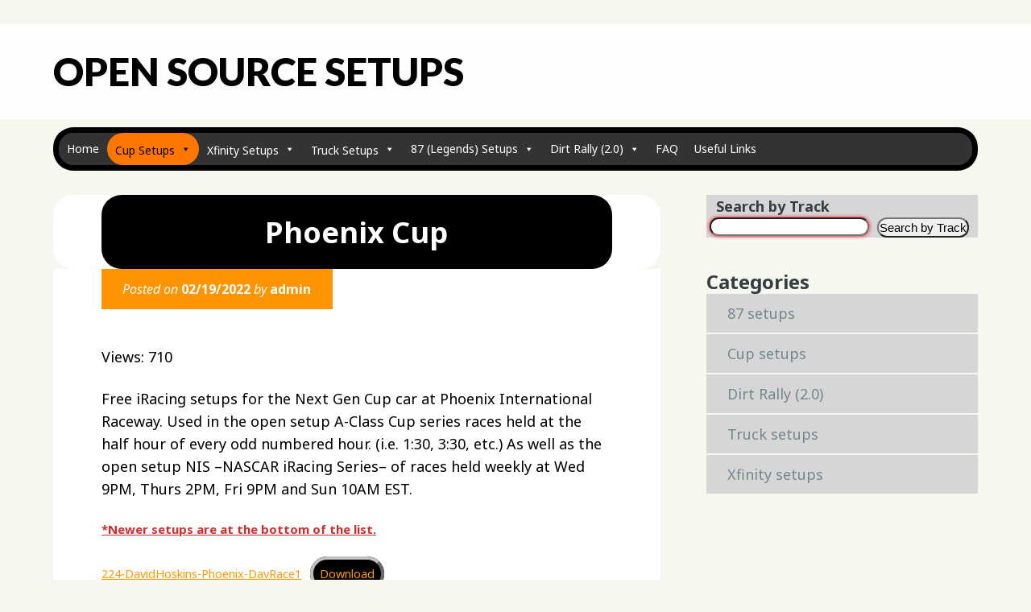

--- FILE ---
content_type: text/html; charset=UTF-8
request_url: https://opensourcesetups.x10.mx/wp/phoenix-cup/
body_size: 16598
content:
<!DOCTYPE html>
<html lang="en-US" class="no-js">
<head>
<meta charset="UTF-8" />
<meta name="viewport" content="width=device-width, initial-scale=1" />
<link rel="profile" href="http://gmpg.org/xfn/11" />
<link rel="pingback" href="https://opensourcesetups.x10.mx/wp/xmlrpc.php" />
<!-- Global site tag (gtag.js) - Google Analytics -->
<script async src="https://www.googletagmanager.com/gtag/js?id=UA-222714786-1"></script>
<script>
  window.dataLayer = window.dataLayer || [];
  function gtag(){dataLayer.push(arguments);}
  gtag('js', new Date());

  gtag('config', 'UA-222714786-1');
</script>


<title>iRacing - Setup - Phoenix - Cup - Open Source Setups</title>
<script id="cookieyes" type="text/javascript" src="https://cdn-cookieyes.com/client_data/0282b602ff1eb53031d0689c/script.js"></script>
<!-- The SEO Framework by Sybre Waaijer -->
<meta name="robots" content="max-snippet:-1,max-image-preview:standard,max-video-preview:-1" />
<link rel="canonical" href="https://opensourcesetups.x10.mx/wp/phoenix-cup/" />
<meta name="description" content="Free iRacing setups for the Next Gen Cup car at Pocono Motor Speedway. A-Class, Open Setup, eNASCAR, Cup Series Setups." />
<meta name="google-site-verification" content="beWPxs6yJ9uB-znp3lZV70OI49HAu2_FmJCylgjZfRc" />
<meta name="msvalidate.01" content="57bcc6a63efa43fb9370d75701d0022d" />
<script type="application/ld+json">{"@context":"https://schema.org","@graph":[{"@type":"WebSite","@id":"https://opensourcesetups.x10.mx/wp/#/schema/WebSite","url":"https://opensourcesetups.x10.mx/wp/","name":"Open Source Setups","inLanguage":"en-US","potentialAction":{"@type":"SearchAction","target":{"@type":"EntryPoint","urlTemplate":"https://opensourcesetups.x10.mx/wp/search/{search_term_string}/"},"query-input":"required name=search_term_string"},"publisher":{"@type":"Organization","@id":"https://opensourcesetups.x10.mx/wp/#/schema/Organization","name":"Open Source Setups","url":"https://opensourcesetups.x10.mx/wp/","logo":{"@type":"ImageObject","url":"https://opensourcesetups.x10.mx/wp/wp-content/uploads/2022/03/cropped-logo.png","contentUrl":"https://opensourcesetups.x10.mx/wp/wp-content/uploads/2022/03/cropped-logo.png","width":512,"height":512}}},{"@type":"WebPage","@id":"https://opensourcesetups.x10.mx/wp/phoenix-cup/","url":"https://opensourcesetups.x10.mx/wp/phoenix-cup/","name":"iRacing - Setup - Phoenix - Cup - Open Source Setups","description":"Free iRacing setups for the Next Gen Cup car at Pocono Motor Speedway. A-Class, Open Setup, eNASCAR, Cup Series Setups.","inLanguage":"en-US","isPartOf":{"@id":"https://opensourcesetups.x10.mx/wp/#/schema/WebSite"},"breadcrumb":{"@type":"BreadcrumbList","@id":"https://opensourcesetups.x10.mx/wp/#/schema/BreadcrumbList","itemListElement":[{"@type":"ListItem","position":1,"item":"https://opensourcesetups.x10.mx/wp/","name":"Open Source Setups"},{"@type":"ListItem","position":2,"item":"https://opensourcesetups.x10.mx/wp/category/cup-setups/","name":"iRacing - Next Gen - Cup Series Setups"},{"@type":"ListItem","position":3,"name":"iRacing - Setup - Phoenix - Cup"}]},"potentialAction":{"@type":"ReadAction","target":"https://opensourcesetups.x10.mx/wp/phoenix-cup/"},"datePublished":"2022-02-19T10:21:44+00:00","dateModified":"2025-11-02T11:31:30+00:00","author":{"@type":"Person","@id":"https://opensourcesetups.x10.mx/wp/#/schema/Person/f7c137ded331be96f7d5120af401a5e7","name":"admin"}}]}</script>
<!-- / The SEO Framework by Sybre Waaijer | 20.53ms meta | 11.22ms boot -->

<link rel='dns-prefetch' href='//fonts.googleapis.com' />
<link rel="alternate" type="application/rss+xml" title="Open Source Setups &raquo; Feed" href="https://opensourcesetups.x10.mx/wp/feed/" />
<link rel="alternate" type="application/rss+xml" title="Open Source Setups &raquo; Comments Feed" href="https://opensourcesetups.x10.mx/wp/comments/feed/" />
<link rel="alternate" title="oEmbed (JSON)" type="application/json+oembed" href="https://opensourcesetups.x10.mx/wp/wp-json/oembed/1.0/embed?url=https%3A%2F%2Fopensourcesetups.x10.mx%2Fwp%2Fphoenix-cup%2F" />
<link rel="alternate" title="oEmbed (XML)" type="text/xml+oembed" href="https://opensourcesetups.x10.mx/wp/wp-json/oembed/1.0/embed?url=https%3A%2F%2Fopensourcesetups.x10.mx%2Fwp%2Fphoenix-cup%2F&#038;format=xml" />
		<!-- This site uses the Google Analytics by ExactMetrics plugin v8.11.1 - Using Analytics tracking - https://www.exactmetrics.com/ -->
							<script src="//www.googletagmanager.com/gtag/js?id=G-DM7HDJPV55"  data-cfasync="false" data-wpfc-render="false" type="text/javascript" async></script>
			<script data-cfasync="false" data-wpfc-render="false" type="text/javascript">
				var em_version = '8.11.1';
				var em_track_user = true;
				var em_no_track_reason = '';
								var ExactMetricsDefaultLocations = {"page_location":"https:\/\/opensourcesetups.x10.mx\/wp\/phoenix-cup\/"};
								if ( typeof ExactMetricsPrivacyGuardFilter === 'function' ) {
					var ExactMetricsLocations = (typeof ExactMetricsExcludeQuery === 'object') ? ExactMetricsPrivacyGuardFilter( ExactMetricsExcludeQuery ) : ExactMetricsPrivacyGuardFilter( ExactMetricsDefaultLocations );
				} else {
					var ExactMetricsLocations = (typeof ExactMetricsExcludeQuery === 'object') ? ExactMetricsExcludeQuery : ExactMetricsDefaultLocations;
				}

								var disableStrs = [
										'ga-disable-G-DM7HDJPV55',
									];

				/* Function to detect opted out users */
				function __gtagTrackerIsOptedOut() {
					for (var index = 0; index < disableStrs.length; index++) {
						if (document.cookie.indexOf(disableStrs[index] + '=true') > -1) {
							return true;
						}
					}

					return false;
				}

				/* Disable tracking if the opt-out cookie exists. */
				if (__gtagTrackerIsOptedOut()) {
					for (var index = 0; index < disableStrs.length; index++) {
						window[disableStrs[index]] = true;
					}
				}

				/* Opt-out function */
				function __gtagTrackerOptout() {
					for (var index = 0; index < disableStrs.length; index++) {
						document.cookie = disableStrs[index] + '=true; expires=Thu, 31 Dec 2099 23:59:59 UTC; path=/';
						window[disableStrs[index]] = true;
					}
				}

				if ('undefined' === typeof gaOptout) {
					function gaOptout() {
						__gtagTrackerOptout();
					}
				}
								window.dataLayer = window.dataLayer || [];

				window.ExactMetricsDualTracker = {
					helpers: {},
					trackers: {},
				};
				if (em_track_user) {
					function __gtagDataLayer() {
						dataLayer.push(arguments);
					}

					function __gtagTracker(type, name, parameters) {
						if (!parameters) {
							parameters = {};
						}

						if (parameters.send_to) {
							__gtagDataLayer.apply(null, arguments);
							return;
						}

						if (type === 'event') {
														parameters.send_to = exactmetrics_frontend.v4_id;
							var hookName = name;
							if (typeof parameters['event_category'] !== 'undefined') {
								hookName = parameters['event_category'] + ':' + name;
							}

							if (typeof ExactMetricsDualTracker.trackers[hookName] !== 'undefined') {
								ExactMetricsDualTracker.trackers[hookName](parameters);
							} else {
								__gtagDataLayer('event', name, parameters);
							}
							
						} else {
							__gtagDataLayer.apply(null, arguments);
						}
					}

					__gtagTracker('js', new Date());
					__gtagTracker('set', {
						'developer_id.dNDMyYj': true,
											});
					if ( ExactMetricsLocations.page_location ) {
						__gtagTracker('set', ExactMetricsLocations);
					}
										__gtagTracker('config', 'G-DM7HDJPV55', {"forceSSL":"true","link_attribution":"true"} );
										window.gtag = __gtagTracker;										(function () {
						/* https://developers.google.com/analytics/devguides/collection/analyticsjs/ */
						/* ga and __gaTracker compatibility shim. */
						var noopfn = function () {
							return null;
						};
						var newtracker = function () {
							return new Tracker();
						};
						var Tracker = function () {
							return null;
						};
						var p = Tracker.prototype;
						p.get = noopfn;
						p.set = noopfn;
						p.send = function () {
							var args = Array.prototype.slice.call(arguments);
							args.unshift('send');
							__gaTracker.apply(null, args);
						};
						var __gaTracker = function () {
							var len = arguments.length;
							if (len === 0) {
								return;
							}
							var f = arguments[len - 1];
							if (typeof f !== 'object' || f === null || typeof f.hitCallback !== 'function') {
								if ('send' === arguments[0]) {
									var hitConverted, hitObject = false, action;
									if ('event' === arguments[1]) {
										if ('undefined' !== typeof arguments[3]) {
											hitObject = {
												'eventAction': arguments[3],
												'eventCategory': arguments[2],
												'eventLabel': arguments[4],
												'value': arguments[5] ? arguments[5] : 1,
											}
										}
									}
									if ('pageview' === arguments[1]) {
										if ('undefined' !== typeof arguments[2]) {
											hitObject = {
												'eventAction': 'page_view',
												'page_path': arguments[2],
											}
										}
									}
									if (typeof arguments[2] === 'object') {
										hitObject = arguments[2];
									}
									if (typeof arguments[5] === 'object') {
										Object.assign(hitObject, arguments[5]);
									}
									if ('undefined' !== typeof arguments[1].hitType) {
										hitObject = arguments[1];
										if ('pageview' === hitObject.hitType) {
											hitObject.eventAction = 'page_view';
										}
									}
									if (hitObject) {
										action = 'timing' === arguments[1].hitType ? 'timing_complete' : hitObject.eventAction;
										hitConverted = mapArgs(hitObject);
										__gtagTracker('event', action, hitConverted);
									}
								}
								return;
							}

							function mapArgs(args) {
								var arg, hit = {};
								var gaMap = {
									'eventCategory': 'event_category',
									'eventAction': 'event_action',
									'eventLabel': 'event_label',
									'eventValue': 'event_value',
									'nonInteraction': 'non_interaction',
									'timingCategory': 'event_category',
									'timingVar': 'name',
									'timingValue': 'value',
									'timingLabel': 'event_label',
									'page': 'page_path',
									'location': 'page_location',
									'title': 'page_title',
									'referrer' : 'page_referrer',
								};
								for (arg in args) {
																		if (!(!args.hasOwnProperty(arg) || !gaMap.hasOwnProperty(arg))) {
										hit[gaMap[arg]] = args[arg];
									} else {
										hit[arg] = args[arg];
									}
								}
								return hit;
							}

							try {
								f.hitCallback();
							} catch (ex) {
							}
						};
						__gaTracker.create = newtracker;
						__gaTracker.getByName = newtracker;
						__gaTracker.getAll = function () {
							return [];
						};
						__gaTracker.remove = noopfn;
						__gaTracker.loaded = true;
						window['__gaTracker'] = __gaTracker;
					})();
									} else {
										console.log("");
					(function () {
						function __gtagTracker() {
							return null;
						}

						window['__gtagTracker'] = __gtagTracker;
						window['gtag'] = __gtagTracker;
					})();
									}
			</script>
							<!-- / Google Analytics by ExactMetrics -->
		<style id='wp-img-auto-sizes-contain-inline-css' type='text/css'>
img:is([sizes=auto i],[sizes^="auto," i]){contain-intrinsic-size:3000px 1500px}
/*# sourceURL=wp-img-auto-sizes-contain-inline-css */
</style>

<style id='wp-emoji-styles-inline-css' type='text/css'>

	img.wp-smiley, img.emoji {
		display: inline !important;
		border: none !important;
		box-shadow: none !important;
		height: 1em !important;
		width: 1em !important;
		margin: 0 0.07em !important;
		vertical-align: -0.1em !important;
		background: none !important;
		padding: 0 !important;
	}
/*# sourceURL=wp-emoji-styles-inline-css */
</style>
<link rel='stylesheet' id='wp-block-library-css' href='https://opensourcesetups.x10.mx/wp/wp-includes/css/dist/block-library/style.min.css?ver=6.9' type='text/css' media='all' />
<style id='wp-block-categories-inline-css' type='text/css'>
.wp-block-categories{box-sizing:border-box}.wp-block-categories.alignleft{margin-right:2em}.wp-block-categories.alignright{margin-left:2em}.wp-block-categories.wp-block-categories-dropdown.aligncenter{text-align:center}.wp-block-categories .wp-block-categories__label{display:block;width:100%}
/*# sourceURL=https://opensourcesetups.x10.mx/wp/wp-includes/blocks/categories/style.min.css */
</style>
<style id='wp-block-file-inline-css' type='text/css'>
.wp-block-file{box-sizing:border-box}.wp-block-file:not(.wp-element-button){font-size:.8em}.wp-block-file.aligncenter{text-align:center}.wp-block-file.alignright{text-align:right}.wp-block-file *+.wp-block-file__button{margin-left:.75em}:where(.wp-block-file){margin-bottom:1.5em}.wp-block-file__embed{margin-bottom:1em}:where(.wp-block-file__button){border-radius:2em;display:inline-block;padding:.5em 1em}:where(.wp-block-file__button):where(a):active,:where(.wp-block-file__button):where(a):focus,:where(.wp-block-file__button):where(a):hover,:where(.wp-block-file__button):where(a):visited{box-shadow:none;color:#fff;opacity:.85;text-decoration:none}
/*# sourceURL=https://opensourcesetups.x10.mx/wp/wp-includes/blocks/file/style.min.css */
</style>
<style id='wp-block-heading-inline-css' type='text/css'>
h1:where(.wp-block-heading).has-background,h2:where(.wp-block-heading).has-background,h3:where(.wp-block-heading).has-background,h4:where(.wp-block-heading).has-background,h5:where(.wp-block-heading).has-background,h6:where(.wp-block-heading).has-background{padding:1.25em 2.375em}h1.has-text-align-left[style*=writing-mode]:where([style*=vertical-lr]),h1.has-text-align-right[style*=writing-mode]:where([style*=vertical-rl]),h2.has-text-align-left[style*=writing-mode]:where([style*=vertical-lr]),h2.has-text-align-right[style*=writing-mode]:where([style*=vertical-rl]),h3.has-text-align-left[style*=writing-mode]:where([style*=vertical-lr]),h3.has-text-align-right[style*=writing-mode]:where([style*=vertical-rl]),h4.has-text-align-left[style*=writing-mode]:where([style*=vertical-lr]),h4.has-text-align-right[style*=writing-mode]:where([style*=vertical-rl]),h5.has-text-align-left[style*=writing-mode]:where([style*=vertical-lr]),h5.has-text-align-right[style*=writing-mode]:where([style*=vertical-rl]),h6.has-text-align-left[style*=writing-mode]:where([style*=vertical-lr]),h6.has-text-align-right[style*=writing-mode]:where([style*=vertical-rl]){rotate:180deg}
/*# sourceURL=https://opensourcesetups.x10.mx/wp/wp-includes/blocks/heading/style.min.css */
</style>
<style id='wp-block-search-inline-css' type='text/css'>
.wp-block-search__button{margin-left:10px;word-break:normal}.wp-block-search__button.has-icon{line-height:0}.wp-block-search__button svg{height:1.25em;min-height:24px;min-width:24px;width:1.25em;fill:currentColor;vertical-align:text-bottom}:where(.wp-block-search__button){border:1px solid #ccc;padding:6px 10px}.wp-block-search__inside-wrapper{display:flex;flex:auto;flex-wrap:nowrap;max-width:100%}.wp-block-search__label{width:100%}.wp-block-search.wp-block-search__button-only .wp-block-search__button{box-sizing:border-box;display:flex;flex-shrink:0;justify-content:center;margin-left:0;max-width:100%}.wp-block-search.wp-block-search__button-only .wp-block-search__inside-wrapper{min-width:0!important;transition-property:width}.wp-block-search.wp-block-search__button-only .wp-block-search__input{flex-basis:100%;transition-duration:.3s}.wp-block-search.wp-block-search__button-only.wp-block-search__searchfield-hidden,.wp-block-search.wp-block-search__button-only.wp-block-search__searchfield-hidden .wp-block-search__inside-wrapper{overflow:hidden}.wp-block-search.wp-block-search__button-only.wp-block-search__searchfield-hidden .wp-block-search__input{border-left-width:0!important;border-right-width:0!important;flex-basis:0;flex-grow:0;margin:0;min-width:0!important;padding-left:0!important;padding-right:0!important;width:0!important}:where(.wp-block-search__input){appearance:none;border:1px solid #949494;flex-grow:1;font-family:inherit;font-size:inherit;font-style:inherit;font-weight:inherit;letter-spacing:inherit;line-height:inherit;margin-left:0;margin-right:0;min-width:3rem;padding:8px;text-decoration:unset!important;text-transform:inherit}:where(.wp-block-search__button-inside .wp-block-search__inside-wrapper){background-color:#fff;border:1px solid #949494;box-sizing:border-box;padding:4px}:where(.wp-block-search__button-inside .wp-block-search__inside-wrapper) .wp-block-search__input{border:none;border-radius:0;padding:0 4px}:where(.wp-block-search__button-inside .wp-block-search__inside-wrapper) .wp-block-search__input:focus{outline:none}:where(.wp-block-search__button-inside .wp-block-search__inside-wrapper) :where(.wp-block-search__button){padding:4px 8px}.wp-block-search.aligncenter .wp-block-search__inside-wrapper{margin:auto}.wp-block[data-align=right] .wp-block-search.wp-block-search__button-only .wp-block-search__inside-wrapper{float:right}
/*# sourceURL=https://opensourcesetups.x10.mx/wp/wp-includes/blocks/search/style.min.css */
</style>
<style id='wp-block-group-inline-css' type='text/css'>
.wp-block-group{box-sizing:border-box}:where(.wp-block-group.wp-block-group-is-layout-constrained){position:relative}
/*# sourceURL=https://opensourcesetups.x10.mx/wp/wp-includes/blocks/group/style.min.css */
</style>
<style id='wp-block-paragraph-inline-css' type='text/css'>
.is-small-text{font-size:.875em}.is-regular-text{font-size:1em}.is-large-text{font-size:2.25em}.is-larger-text{font-size:3em}.has-drop-cap:not(:focus):first-letter{float:left;font-size:8.4em;font-style:normal;font-weight:100;line-height:.68;margin:.05em .1em 0 0;text-transform:uppercase}body.rtl .has-drop-cap:not(:focus):first-letter{float:none;margin-left:.1em}p.has-drop-cap.has-background{overflow:hidden}:root :where(p.has-background){padding:1.25em 2.375em}:where(p.has-text-color:not(.has-link-color)) a{color:inherit}p.has-text-align-left[style*="writing-mode:vertical-lr"],p.has-text-align-right[style*="writing-mode:vertical-rl"]{rotate:180deg}
/*# sourceURL=https://opensourcesetups.x10.mx/wp/wp-includes/blocks/paragraph/style.min.css */
</style>
<style id='wp-block-separator-inline-css' type='text/css'>
@charset "UTF-8";.wp-block-separator{border:none;border-top:2px solid}:root :where(.wp-block-separator.is-style-dots){height:auto;line-height:1;text-align:center}:root :where(.wp-block-separator.is-style-dots):before{color:currentColor;content:"···";font-family:serif;font-size:1.5em;letter-spacing:2em;padding-left:2em}.wp-block-separator.is-style-dots{background:none!important;border:none!important}
/*# sourceURL=https://opensourcesetups.x10.mx/wp/wp-includes/blocks/separator/style.min.css */
</style>
<style id='global-styles-inline-css' type='text/css'>
:root{--wp--preset--aspect-ratio--square: 1;--wp--preset--aspect-ratio--4-3: 4/3;--wp--preset--aspect-ratio--3-4: 3/4;--wp--preset--aspect-ratio--3-2: 3/2;--wp--preset--aspect-ratio--2-3: 2/3;--wp--preset--aspect-ratio--16-9: 16/9;--wp--preset--aspect-ratio--9-16: 9/16;--wp--preset--color--black: #000000;--wp--preset--color--cyan-bluish-gray: #abb8c3;--wp--preset--color--white: #ffffff;--wp--preset--color--pale-pink: #f78da7;--wp--preset--color--vivid-red: #cf2e2e;--wp--preset--color--luminous-vivid-orange: #ff6900;--wp--preset--color--luminous-vivid-amber: #fcb900;--wp--preset--color--light-green-cyan: #7bdcb5;--wp--preset--color--vivid-green-cyan: #00d084;--wp--preset--color--pale-cyan-blue: #8ed1fc;--wp--preset--color--vivid-cyan-blue: #0693e3;--wp--preset--color--vivid-purple: #9b51e0;--wp--preset--gradient--vivid-cyan-blue-to-vivid-purple: linear-gradient(135deg,rgb(6,147,227) 0%,rgb(155,81,224) 100%);--wp--preset--gradient--light-green-cyan-to-vivid-green-cyan: linear-gradient(135deg,rgb(122,220,180) 0%,rgb(0,208,130) 100%);--wp--preset--gradient--luminous-vivid-amber-to-luminous-vivid-orange: linear-gradient(135deg,rgb(252,185,0) 0%,rgb(255,105,0) 100%);--wp--preset--gradient--luminous-vivid-orange-to-vivid-red: linear-gradient(135deg,rgb(255,105,0) 0%,rgb(207,46,46) 100%);--wp--preset--gradient--very-light-gray-to-cyan-bluish-gray: linear-gradient(135deg,rgb(238,238,238) 0%,rgb(169,184,195) 100%);--wp--preset--gradient--cool-to-warm-spectrum: linear-gradient(135deg,rgb(74,234,220) 0%,rgb(151,120,209) 20%,rgb(207,42,186) 40%,rgb(238,44,130) 60%,rgb(251,105,98) 80%,rgb(254,248,76) 100%);--wp--preset--gradient--blush-light-purple: linear-gradient(135deg,rgb(255,206,236) 0%,rgb(152,150,240) 100%);--wp--preset--gradient--blush-bordeaux: linear-gradient(135deg,rgb(254,205,165) 0%,rgb(254,45,45) 50%,rgb(107,0,62) 100%);--wp--preset--gradient--luminous-dusk: linear-gradient(135deg,rgb(255,203,112) 0%,rgb(199,81,192) 50%,rgb(65,88,208) 100%);--wp--preset--gradient--pale-ocean: linear-gradient(135deg,rgb(255,245,203) 0%,rgb(182,227,212) 50%,rgb(51,167,181) 100%);--wp--preset--gradient--electric-grass: linear-gradient(135deg,rgb(202,248,128) 0%,rgb(113,206,126) 100%);--wp--preset--gradient--midnight: linear-gradient(135deg,rgb(2,3,129) 0%,rgb(40,116,252) 100%);--wp--preset--font-size--small: 13px;--wp--preset--font-size--medium: 20px;--wp--preset--font-size--large: 36px;--wp--preset--font-size--x-large: 42px;--wp--preset--spacing--20: 0.44rem;--wp--preset--spacing--30: 0.67rem;--wp--preset--spacing--40: 1rem;--wp--preset--spacing--50: 1.5rem;--wp--preset--spacing--60: 2.25rem;--wp--preset--spacing--70: 3.38rem;--wp--preset--spacing--80: 5.06rem;--wp--preset--shadow--natural: 6px 6px 9px rgba(0, 0, 0, 0.2);--wp--preset--shadow--deep: 12px 12px 50px rgba(0, 0, 0, 0.4);--wp--preset--shadow--sharp: 6px 6px 0px rgba(0, 0, 0, 0.2);--wp--preset--shadow--outlined: 6px 6px 0px -3px rgb(255, 255, 255), 6px 6px rgb(0, 0, 0);--wp--preset--shadow--crisp: 6px 6px 0px rgb(0, 0, 0);}:where(.is-layout-flex){gap: 0.5em;}:where(.is-layout-grid){gap: 0.5em;}body .is-layout-flex{display: flex;}.is-layout-flex{flex-wrap: wrap;align-items: center;}.is-layout-flex > :is(*, div){margin: 0;}body .is-layout-grid{display: grid;}.is-layout-grid > :is(*, div){margin: 0;}:where(.wp-block-columns.is-layout-flex){gap: 2em;}:where(.wp-block-columns.is-layout-grid){gap: 2em;}:where(.wp-block-post-template.is-layout-flex){gap: 1.25em;}:where(.wp-block-post-template.is-layout-grid){gap: 1.25em;}.has-black-color{color: var(--wp--preset--color--black) !important;}.has-cyan-bluish-gray-color{color: var(--wp--preset--color--cyan-bluish-gray) !important;}.has-white-color{color: var(--wp--preset--color--white) !important;}.has-pale-pink-color{color: var(--wp--preset--color--pale-pink) !important;}.has-vivid-red-color{color: var(--wp--preset--color--vivid-red) !important;}.has-luminous-vivid-orange-color{color: var(--wp--preset--color--luminous-vivid-orange) !important;}.has-luminous-vivid-amber-color{color: var(--wp--preset--color--luminous-vivid-amber) !important;}.has-light-green-cyan-color{color: var(--wp--preset--color--light-green-cyan) !important;}.has-vivid-green-cyan-color{color: var(--wp--preset--color--vivid-green-cyan) !important;}.has-pale-cyan-blue-color{color: var(--wp--preset--color--pale-cyan-blue) !important;}.has-vivid-cyan-blue-color{color: var(--wp--preset--color--vivid-cyan-blue) !important;}.has-vivid-purple-color{color: var(--wp--preset--color--vivid-purple) !important;}.has-black-background-color{background-color: var(--wp--preset--color--black) !important;}.has-cyan-bluish-gray-background-color{background-color: var(--wp--preset--color--cyan-bluish-gray) !important;}.has-white-background-color{background-color: var(--wp--preset--color--white) !important;}.has-pale-pink-background-color{background-color: var(--wp--preset--color--pale-pink) !important;}.has-vivid-red-background-color{background-color: var(--wp--preset--color--vivid-red) !important;}.has-luminous-vivid-orange-background-color{background-color: var(--wp--preset--color--luminous-vivid-orange) !important;}.has-luminous-vivid-amber-background-color{background-color: var(--wp--preset--color--luminous-vivid-amber) !important;}.has-light-green-cyan-background-color{background-color: var(--wp--preset--color--light-green-cyan) !important;}.has-vivid-green-cyan-background-color{background-color: var(--wp--preset--color--vivid-green-cyan) !important;}.has-pale-cyan-blue-background-color{background-color: var(--wp--preset--color--pale-cyan-blue) !important;}.has-vivid-cyan-blue-background-color{background-color: var(--wp--preset--color--vivid-cyan-blue) !important;}.has-vivid-purple-background-color{background-color: var(--wp--preset--color--vivid-purple) !important;}.has-black-border-color{border-color: var(--wp--preset--color--black) !important;}.has-cyan-bluish-gray-border-color{border-color: var(--wp--preset--color--cyan-bluish-gray) !important;}.has-white-border-color{border-color: var(--wp--preset--color--white) !important;}.has-pale-pink-border-color{border-color: var(--wp--preset--color--pale-pink) !important;}.has-vivid-red-border-color{border-color: var(--wp--preset--color--vivid-red) !important;}.has-luminous-vivid-orange-border-color{border-color: var(--wp--preset--color--luminous-vivid-orange) !important;}.has-luminous-vivid-amber-border-color{border-color: var(--wp--preset--color--luminous-vivid-amber) !important;}.has-light-green-cyan-border-color{border-color: var(--wp--preset--color--light-green-cyan) !important;}.has-vivid-green-cyan-border-color{border-color: var(--wp--preset--color--vivid-green-cyan) !important;}.has-pale-cyan-blue-border-color{border-color: var(--wp--preset--color--pale-cyan-blue) !important;}.has-vivid-cyan-blue-border-color{border-color: var(--wp--preset--color--vivid-cyan-blue) !important;}.has-vivid-purple-border-color{border-color: var(--wp--preset--color--vivid-purple) !important;}.has-vivid-cyan-blue-to-vivid-purple-gradient-background{background: var(--wp--preset--gradient--vivid-cyan-blue-to-vivid-purple) !important;}.has-light-green-cyan-to-vivid-green-cyan-gradient-background{background: var(--wp--preset--gradient--light-green-cyan-to-vivid-green-cyan) !important;}.has-luminous-vivid-amber-to-luminous-vivid-orange-gradient-background{background: var(--wp--preset--gradient--luminous-vivid-amber-to-luminous-vivid-orange) !important;}.has-luminous-vivid-orange-to-vivid-red-gradient-background{background: var(--wp--preset--gradient--luminous-vivid-orange-to-vivid-red) !important;}.has-very-light-gray-to-cyan-bluish-gray-gradient-background{background: var(--wp--preset--gradient--very-light-gray-to-cyan-bluish-gray) !important;}.has-cool-to-warm-spectrum-gradient-background{background: var(--wp--preset--gradient--cool-to-warm-spectrum) !important;}.has-blush-light-purple-gradient-background{background: var(--wp--preset--gradient--blush-light-purple) !important;}.has-blush-bordeaux-gradient-background{background: var(--wp--preset--gradient--blush-bordeaux) !important;}.has-luminous-dusk-gradient-background{background: var(--wp--preset--gradient--luminous-dusk) !important;}.has-pale-ocean-gradient-background{background: var(--wp--preset--gradient--pale-ocean) !important;}.has-electric-grass-gradient-background{background: var(--wp--preset--gradient--electric-grass) !important;}.has-midnight-gradient-background{background: var(--wp--preset--gradient--midnight) !important;}.has-small-font-size{font-size: var(--wp--preset--font-size--small) !important;}.has-medium-font-size{font-size: var(--wp--preset--font-size--medium) !important;}.has-large-font-size{font-size: var(--wp--preset--font-size--large) !important;}.has-x-large-font-size{font-size: var(--wp--preset--font-size--x-large) !important;}
/*# sourceURL=global-styles-inline-css */
</style>
<style id='core-block-supports-inline-css' type='text/css'>
.wp-elements-0631ddb2df914a6da0ca863a2f9d4146 a:where(:not(.wp-element-button)){color:var(--wp--preset--color--vivid-red);}
/*# sourceURL=core-block-supports-inline-css */
</style>

<style id='classic-theme-styles-inline-css' type='text/css'>
/*! This file is auto-generated */
.wp-block-button__link{color:#fff;background-color:#32373c;border-radius:9999px;box-shadow:none;text-decoration:none;padding:calc(.667em + 2px) calc(1.333em + 2px);font-size:1.125em}.wp-block-file__button{background:#32373c;color:#fff;text-decoration:none}
/*# sourceURL=/wp-includes/css/classic-themes.min.css */
</style>
<link rel='stylesheet' id='megamenu-css' href='https://opensourcesetups.x10.mx/wp/wp-content/uploads/maxmegamenu/style.css?ver=dc29ff' type='text/css' media='all' />
<link rel='stylesheet' id='dashicons-css' href='https://opensourcesetups.x10.mx/wp/wp-includes/css/dashicons.min.css?ver=6.9' type='text/css' media='all' />
<link rel='stylesheet' id='hardpressed_google_fonts-css' href='//fonts.googleapis.com/css?family=Noto+Sans%3A400%2C400italic%2C700%2C700italic%7CLato%3A900&#038;ver=6.9' type='text/css' media='all' />
<link rel='stylesheet' id='hardpressed_style-css' href='https://opensourcesetups.x10.mx/wp/wp-content/themes/hardpressed/style.css?ver=6.9' type='text/css' media='all' />
<script type="text/javascript" src="https://opensourcesetups.x10.mx/wp/wp-content/plugins/google-analytics-dashboard-for-wp/assets/js/frontend-gtag.min.js?ver=8.11.1" id="exactmetrics-frontend-script-js" async="async" data-wp-strategy="async"></script>
<script data-cfasync="false" data-wpfc-render="false" type="text/javascript" id='exactmetrics-frontend-script-js-extra'>/* <![CDATA[ */
var exactmetrics_frontend = {"js_events_tracking":"true","download_extensions":"doc,pdf,ppt,zip,xls,docx,pptx,xlsx,sto","inbound_paths":"[]","home_url":"https:\/\/opensourcesetups.x10.mx\/wp","hash_tracking":"false","v4_id":"G-DM7HDJPV55"};/* ]]> */
</script>
<script type="text/javascript" src="https://opensourcesetups.x10.mx/wp/wp-includes/js/jquery/jquery.min.js?ver=3.7.1" id="jquery-core-js"></script>
<script type="text/javascript" src="https://opensourcesetups.x10.mx/wp/wp-includes/js/jquery/jquery-migrate.min.js?ver=3.4.1" id="jquery-migrate-js"></script>
<script type="text/javascript" src="https://opensourcesetups.x10.mx/wp/wp-content/themes/hardpressed/library/js/modernizr-2.6.2.min.js?ver=2.6.2" id="modernizr-js"></script>
<script type="text/javascript" src="https://opensourcesetups.x10.mx/wp/wp-content/themes/hardpressed/library/js/scripts.js?ver=1.0.0" id="hardpressed_custom_js-js"></script>
<link rel="https://api.w.org/" href="https://opensourcesetups.x10.mx/wp/wp-json/" /><link rel="alternate" title="JSON" type="application/json" href="https://opensourcesetups.x10.mx/wp/wp-json/wp/v2/posts/138" /><link rel="EditURI" type="application/rsd+xml" title="RSD" href="https://opensourcesetups.x10.mx/wp/xmlrpc.php?rsd" />

		<!-- GA Google Analytics @ https://m0n.co/ga -->
		<script async src="https://www.googletagmanager.com/gtag/js?id=G-VGGRZVKL7B"></script>
		<script>
			window.dataLayer = window.dataLayer || [];
			function gtag(){dataLayer.push(arguments);}
			gtag('js', new Date());
			gtag('config', 'G-VGGRZVKL7B');
		</script>

	<!-- Clarity tracking code for https://opensourcesetups.x10.mx/ -->
<script>
    (function(c,l,a,r,i,t,y){
        c[a]=c[a]||function(){(c[a].q=c[a].q||[]).push(arguments)};
        t=l.createElement(r);t.async=1;t.src="https://www.clarity.ms/tag/"+i+"?ref=bwt";
        y=l.getElementsByTagName(r)[0];y.parentNode.insertBefore(t,y);
    })(window, document, "clarity", "script", "by8qb9vkhl");
</script>

<!-- Matomo -->
<script>
  var _paq = window._paq = window._paq || [];
  /* tracker methods like "setCustomDimension" should be called before "trackPageView" */
  _paq.push(['trackPageView']);
  _paq.push(['enableLinkTracking']);
  (function() {
    var u="//store.diygamecontrollers.win/";
    _paq.push(['setTrackerUrl', u+'matomo.php']);
    _paq.push(['setSiteId', '2']);
    var d=document, g=d.createElement('script'), s=d.getElementsByTagName('script')[0];
    g.async=true; g.src=u+'matomo.js'; s.parentNode.insertBefore(g,s);
  })();
</script>
<!-- End Matomo Code -->
<!-- Analytics by WP Statistics - https://wp-statistics.com -->
		<style id="hardpressed-color-settings">
			
						#site-title a {
				color: #020101;
			}
			
						nav[role=navigation] .menu ul li a, nav[role=navigation] .menu #menu-icon, #sidebar .widget-title, #sidebar .widget-title a {
				color: #ff9900;
			}
        	
						.entry-title, .arc-title, .format-quote .entry-content blockquote cite, .pagination .page-numbers:hover, .pagination span.page-numbers.current, #comments-title, #reply-title {
				background-color: #000000;
			}
			
						.entry-title, .entry-title a, .arc-title, .arc-title a, .format-quote .entry-content blockquote cite, .format-quote .entry-content blockquote cite a, .pagination .page-numbers:hover, .pagination span.page-numbers.current, #comments-title, #reply-title {
				color: #ffffff;
			}
			
						.post-content, .comment-content, .author-bio, #respond {
				color: #000000;
			}
			
			
						.post-content a, .post-content a:visited, .commentlist li.comment .comment-head a, .commentlist li.comment .comment-head a:visited, .commentlist li.comment .comment-content a, .commentlist li.comment .comment-content a:visited, .author-bio a, .author-bio a:visited, #respond a, #respond a:visited {
				color: #ff9900;
			}
			
			a.more-link,
			a.more-link:visited {
				color: #73878f !important;
			}
			
			a.more-link:hover {
				color: #ff9900 !important;
			}
			
						.entry-meta-wrap div.entry-meta, .footer-meta.fm2, .post-content ol > li:before, .post-content ul > li:before, .commentlist a.comment-reply-link, .commentlist a.comment-reply-login, #respond #submit, .post-content form input[type=submit], .post-content form input[type=button], .more-link:after {
				background-color: #ff9400;
			}
			
			
						.entry-meta-wrap div.entry-meta, .entry-meta-wrap div.entry-meta a, .footer-meta.fm2, .footer-meta.fm2 a, .post-content ol > li:before, .post-content ul > li:before, .commentlist a.comment-reply-link, .commentlist a.comment-reply-login, #respond #submit, .post-content form input[type=submit], .post-content form input[type=button] {
				color: #ffffff;
			}
			
			
						#sidebar .widget li, .widget_nav_menu li, #meta.widget aside a, .tagcloud, #calendar_wrap, .widget form {
				background-color: #d6d6d6;
			}
        </style>
<link rel="icon" href="https://opensourcesetups.x10.mx/wp/wp-content/uploads/2022/03/cropped-logo-32x32.png" sizes="32x32" />
<link rel="icon" href="https://opensourcesetups.x10.mx/wp/wp-content/uploads/2022/03/cropped-logo-192x192.png" sizes="192x192" />
<link rel="apple-touch-icon" href="https://opensourcesetups.x10.mx/wp/wp-content/uploads/2022/03/cropped-logo-180x180.png" />
<meta name="msapplication-TileImage" content="https://opensourcesetups.x10.mx/wp/wp-content/uploads/2022/03/cropped-logo-270x270.png" />
		<style type="text/css" id="wp-custom-css">
			.post-content ol > li::before{
	width:32px;
	height:32px;
	top:10px;
	line-height:32px;
	font-size:28px;
	left:-14px;
}
.entry-title{
	text-align:center;
	font-weight:bold;
	border-radius:25px;
}
.entry-header{
	border-radius:25px;
}

.wp-block-search__button  {
	font-size:15px;
	line-height:16px;
	border-radius:15px;
	padding-top:.1px;
	padding-bottom:.1px;
	padding-left:1px;
	padding-right:1px;
	margin-right:4px;
}

#wp-block-search__input-1 {
	font-size:15px;
	border-radius:15px;
	margin-bottom:2px;
	margin-left:4px;
} 

.wp-block-search__label{
	font-weight:bold;
	padding-top:8px;
	padding-bottom:8px;
	padding-left:8px;
	margin-bottom:4px;
	margin-top:4px;
	margin-left:4px;
}

#mega-menu-wrap-primary #mega-menu-primary a.mega-menu-link .mega-description-group .mega-menu-description {
	display:none;
}

.wp-block-file__button {
	background-color:black;
	border-radius:25pt;
	padding:8px;
	border-color:silver;
	border-width:3pt;
	border-style:outset;	
}		</style>
		<style type="text/css">/** Mega Menu CSS: fs **/</style>

</head>

<body class="wp-singular post-template-default single single-post postid-138 single-format-standard wp-theme-hardpressed mega-menu-primary single-author">

<div id="wrapper">

	<header id="branding" role="banner">
    
      <div id="inner-header" class="clearfix">
      
		<div id="site-heading">
                        <div id="site-title"><a href="https://opensourcesetups.x10.mx/wp/" title="Open Source Setups" rel="home">Open Source Setups</a></div>
                    </div>
        
        <div id="social-media" class="clearfix">
            
        	            
            			
                        
                        
                        
                        
                        
                        
                        
                        
                        
                        
             
            
         </div>
        
      </div>
      
	</header><!-- #branding -->
    
    <nav id="access" role="navigation">
        <h1 class="assistive-text section-heading">Main menu</h1>
        <div class="skip-link screen-reader-text"><a href="#content" title="Skip to content">Skip to content</a></div>
        <nav id="mega-menu-wrap-primary" class="mega-menu-wrap"><div class="mega-menu-toggle"><div class="mega-toggle-blocks-left"></div><div class="mega-toggle-blocks-center"></div><div class="mega-toggle-blocks-right"><div class='mega-toggle-block mega-menu-toggle-animated-block mega-toggle-block-0' id='mega-toggle-block-0'><button aria-label="Toggle Menu" class="mega-toggle-animated mega-toggle-animated-slider" type="button" aria-expanded="false">
                  <span class="mega-toggle-animated-box">
                    <span class="mega-toggle-animated-inner"></span>
                  </span>
                </button></div></div></div><ul id="mega-menu-primary" class="mega-menu max-mega-menu mega-menu-horizontal mega-no-js" data-event="hover_intent" data-effect="fade_up" data-effect-speed="200" data-effect-mobile="disabled" data-effect-speed-mobile="0" data-mobile-force-width="false" data-second-click="go" data-document-click="collapse" data-vertical-behaviour="standard" data-breakpoint="768" data-unbind="true" data-mobile-state="collapse_all" data-mobile-direction="vertical" data-hover-intent-timeout="300" data-hover-intent-interval="100"><li class="mega-menu-item mega-menu-item-type-post_type mega-menu-item-object-wpchtmlp_page mega-menu-item-home mega-align-bottom-left mega-menu-flyout mega-menu-item-592" id="mega-menu-item-592"><a class="mega-menu-link" href="https://opensourcesetups.x10.mx/wp/" tabindex="0">Home</a></li><li class="mega-menu-item mega-menu-item-type-taxonomy mega-menu-item-object-category mega-current-post-ancestor mega-current-menu-ancestor mega-current-menu-parent mega-current-post-parent mega-menu-item-has-children mega-align-bottom-left mega-menu-flyout mega-disable-link mega-has-description mega-menu-item-1179" id="mega-menu-item-1179"><a class="mega-menu-link" tabindex="0" aria-expanded="false" role="button"><span class="mega-description-group"><span class="mega-menu-title">Cup Setups</span><span class="mega-menu-description">Untitled</span></span><span class="mega-indicator" aria-hidden="true"></span></a>
<ul class="mega-sub-menu">
<li class="mega-menu-item mega-menu-item-type-post_type mega-menu-item-object-post mega-menu-item-105" id="mega-menu-item-105"><a class="mega-menu-link" href="https://opensourcesetups.x10.mx/wp/atlanta-cup/">Atlanta Cup</a></li><li class="mega-menu-item mega-menu-item-type-post_type mega-menu-item-object-post mega-menu-item-104" id="mega-menu-item-104"><a class="mega-menu-link" href="https://opensourcesetups.x10.mx/wp/auto-club-cup/">Auto Club Cup</a></li><li class="mega-menu-item mega-menu-item-type-post_type mega-menu-item-object-post mega-menu-item-103" id="mega-menu-item-103"><a class="mega-menu-link" href="https://opensourcesetups.x10.mx/wp/bristol-oval-cup/">Bristol (oval) Cup</a></li><li class="mega-menu-item mega-menu-item-type-post_type mega-menu-item-object-post mega-menu-item-102" id="mega-menu-item-102"><a class="mega-menu-link" href="https://opensourcesetups.x10.mx/wp/bristol-dirt-cup/">Bristol (Dirt) Cup</a></li><li class="mega-menu-item mega-menu-item-type-post_type mega-menu-item-object-post mega-menu-item-101" id="mega-menu-item-101"><a class="mega-menu-link" href="https://opensourcesetups.x10.mx/wp/charlotte-oval-cup/">Charlotte (Oval) Cup</a></li><li class="mega-menu-item mega-menu-item-type-post_type mega-menu-item-object-post mega-menu-item-100" id="mega-menu-item-100"><a class="mega-menu-link" href="https://opensourcesetups.x10.mx/wp/charlotte-roval-cup/">Charlotte (Roval) cup</a></li><li class="mega-menu-item mega-menu-item-type-post_type mega-menu-item-object-post mega-menu-item-99" id="mega-menu-item-99"><a class="mega-menu-link" href="https://opensourcesetups.x10.mx/wp/chicagoland-cup/">Chicagoland Cup</a></li><li class="mega-menu-item mega-menu-item-type-post_type mega-menu-item-object-post mega-menu-item-98" id="mega-menu-item-98"><a class="mega-menu-link" href="https://opensourcesetups.x10.mx/wp/circuit-of-the-americas-cup/">Circuit of the Americas Cup</a></li><li class="mega-menu-item mega-menu-item-type-post_type mega-menu-item-object-post mega-menu-item-97" id="mega-menu-item-97"><a class="mega-menu-link" href="https://opensourcesetups.x10.mx/wp/darlington-cup/">Darlington Cup</a></li><li class="mega-menu-item mega-menu-item-type-post_type mega-menu-item-object-post mega-menu-item-96" id="mega-menu-item-96"><a class="mega-menu-link" href="https://opensourcesetups.x10.mx/wp/daytona-oval/">Daytona (Oval)</a></li><li class="mega-menu-item mega-menu-item-type-post_type mega-menu-item-object-post mega-menu-item-95" id="mega-menu-item-95"><a class="mega-menu-link" href="https://opensourcesetups.x10.mx/wp/daytona-road-cup/">Daytona (Road) Cup</a></li><li class="mega-menu-item mega-menu-item-type-post_type mega-menu-item-object-post mega-menu-item-156" id="mega-menu-item-156"><a class="mega-menu-link" href="https://opensourcesetups.x10.mx/wp/dover-cup/">Dover Cup</a></li><li class="mega-menu-item mega-menu-item-type-post_type mega-menu-item-object-post mega-menu-item-157" id="mega-menu-item-157"><a class="mega-menu-link" href="https://opensourcesetups.x10.mx/wp/gateway-cup/">Gateway Cup</a></li><li class="mega-menu-item mega-menu-item-type-post_type mega-menu-item-object-post mega-menu-item-159" id="mega-menu-item-159"><a class="mega-menu-link" href="https://opensourcesetups.x10.mx/wp/homestead-cup/">Homestead Cup</a></li><li class="mega-menu-item mega-menu-item-type-post_type mega-menu-item-object-post mega-menu-item-160" id="mega-menu-item-160"><a class="mega-menu-link" href="https://opensourcesetups.x10.mx/wp/indianapolis-oval-cup/">Indianapolis (Oval) Cup</a></li><li class="mega-menu-item mega-menu-item-type-post_type mega-menu-item-object-post mega-menu-item-161" id="mega-menu-item-161"><a class="mega-menu-link" href="https://opensourcesetups.x10.mx/wp/indianapolis-road-cup/">Indianapolis (Road) Cup</a></li><li class="mega-menu-item mega-menu-item-type-post_type mega-menu-item-object-post mega-menu-item-162" id="mega-menu-item-162"><a class="mega-menu-link" href="https://opensourcesetups.x10.mx/wp/iowa-cup/">Iowa Cup</a></li><li class="mega-menu-item mega-menu-item-type-post_type mega-menu-item-object-post mega-menu-item-163" id="mega-menu-item-163"><a class="mega-menu-link" href="https://opensourcesetups.x10.mx/wp/iracing-ss-cup/">iRacing SS Cup</a></li><li class="mega-menu-item mega-menu-item-type-post_type mega-menu-item-object-post mega-menu-item-164" id="mega-menu-item-164"><a class="mega-menu-link" href="https://opensourcesetups.x10.mx/wp/kansas-cup/">Kansas Cup</a></li><li class="mega-menu-item mega-menu-item-type-post_type mega-menu-item-object-post mega-menu-item-183" id="mega-menu-item-183"><a class="mega-menu-link" href="https://opensourcesetups.x10.mx/wp/kentucky-cup/">Kentucky Cup</a></li><li class="mega-menu-item mega-menu-item-type-post_type mega-menu-item-object-post mega-menu-item-165" id="mega-menu-item-165"><a class="mega-menu-link" href="https://opensourcesetups.x10.mx/wp/las-vegas-cup/">Las Vegas Cup</a></li><li class="mega-menu-item mega-menu-item-type-post_type mega-menu-item-object-post mega-menu-item-166" id="mega-menu-item-166"><a class="mega-menu-link" href="https://opensourcesetups.x10.mx/wp/martinsville-cup/">Martinsville Cup</a></li><li class="mega-menu-item mega-menu-item-type-post_type mega-menu-item-object-post mega-menu-item-167" id="mega-menu-item-167"><a class="mega-menu-link" href="https://opensourcesetups.x10.mx/wp/michigan-cup/">Michigan Cup</a></li><li class="mega-menu-item mega-menu-item-type-post_type mega-menu-item-object-post mega-menu-item-168" id="mega-menu-item-168"><a class="mega-menu-link" href="https://opensourcesetups.x10.mx/wp/nashville-fairgrounds-cup/">Nashville Fairgrounds Cup</a></li><li class="mega-menu-item mega-menu-item-type-post_type mega-menu-item-object-post mega-menu-item-169" id="mega-menu-item-169"><a class="mega-menu-link" href="https://opensourcesetups.x10.mx/wp/nashville-ss-cup/">Nashville SS Cup</a></li><li class="mega-menu-item mega-menu-item-type-post_type mega-menu-item-object-post mega-menu-item-170" id="mega-menu-item-170"><a class="mega-menu-link" href="https://opensourcesetups.x10.mx/wp/new-hampshire-cup/">New Hampshire Cup</a></li><li class="mega-menu-item mega-menu-item-type-post_type mega-menu-item-object-post mega-menu-item-171" id="mega-menu-item-171"><a class="mega-menu-link" href="https://opensourcesetups.x10.mx/wp/north-wilkesboro-cup/">North Wilkesboro Cup</a></li><li class="mega-menu-item mega-menu-item-type-post_type mega-menu-item-object-post mega-current-menu-item mega-menu-item-172" id="mega-menu-item-172"><a class="mega-menu-link" href="https://opensourcesetups.x10.mx/wp/phoenix-cup/" aria-current="page">Phoenix Cup</a></li><li class="mega-menu-item mega-menu-item-type-post_type mega-menu-item-object-post mega-menu-item-1710" id="mega-menu-item-1710"><a class="mega-menu-link" href="https://opensourcesetups.x10.mx/wp/pocono-cup/">Pocono Cup</a></li><li class="mega-menu-item mega-menu-item-type-post_type mega-menu-item-object-post mega-menu-item-174" id="mega-menu-item-174"><a class="mega-menu-link" href="https://opensourcesetups.x10.mx/wp/richmond-cup/">Richmond Cup</a></li><li class="mega-menu-item mega-menu-item-type-post_type mega-menu-item-object-post mega-menu-item-175" id="mega-menu-item-175"><a class="mega-menu-link" href="https://opensourcesetups.x10.mx/wp/road-america-cup/">Road America Cup</a></li><li class="mega-menu-item mega-menu-item-type-post_type mega-menu-item-object-post mega-menu-item-176" id="mega-menu-item-176"><a class="mega-menu-link" href="https://opensourcesetups.x10.mx/wp/rockingham-cup/">Rockingham Cup</a></li><li class="mega-menu-item mega-menu-item-type-post_type mega-menu-item-object-post mega-menu-item-177" id="mega-menu-item-177"><a class="mega-menu-link" href="https://opensourcesetups.x10.mx/wp/sonoma-cup/">Sonoma Cup</a></li><li class="mega-menu-item mega-menu-item-type-post_type mega-menu-item-object-post mega-menu-item-178" id="mega-menu-item-178"><a class="mega-menu-link" href="https://opensourcesetups.x10.mx/wp/talladega-cup/">Talladega Cup</a></li><li class="mega-menu-item mega-menu-item-type-post_type mega-menu-item-object-post mega-menu-item-179" id="mega-menu-item-179"><a class="mega-menu-link" href="https://opensourcesetups.x10.mx/wp/texas-cup/">Texas Cup</a></li><li class="mega-menu-item mega-menu-item-type-post_type mega-menu-item-object-post mega-menu-item-1883" id="mega-menu-item-1883"><a class="mega-menu-link" href="https://opensourcesetups.x10.mx/wp/twin-ring-motegi-cup/">Twin Ring Motegi Cup</a></li><li class="mega-menu-item mega-menu-item-type-post_type mega-menu-item-object-post mega-menu-item-180" id="mega-menu-item-180"><a class="mega-menu-link" href="https://opensourcesetups.x10.mx/wp/watkins-glen/">Watkins Glen Cup</a></li></ul>
</li><li class="mega-menu-item mega-menu-item-type-taxonomy mega-menu-item-object-category mega-menu-item-has-children mega-align-bottom-left mega-menu-flyout mega-disable-link mega-has-description mega-menu-item-1181" id="mega-menu-item-1181"><a class="mega-menu-link" tabindex="0" aria-expanded="false" role="button"><span class="mega-description-group"><span class="mega-menu-title">Xfinity Setups</span><span class="mega-menu-description">Untitled</span></span><span class="mega-indicator" aria-hidden="true"></span></a>
<ul class="mega-sub-menu">
<li class="mega-menu-item mega-menu-item-type-post_type mega-menu-item-object-post mega-menu-item-352" id="mega-menu-item-352"><a class="mega-menu-link" href="https://opensourcesetups.x10.mx/wp/atlanta-xfinity/">Atlanta Xfinity</a></li><li class="mega-menu-item mega-menu-item-type-post_type mega-menu-item-object-post mega-menu-item-354" id="mega-menu-item-354"><a class="mega-menu-link" href="https://opensourcesetups.x10.mx/wp/auto-club-xfinity/">Auto Club Xfinity</a></li><li class="mega-menu-item mega-menu-item-type-post_type mega-menu-item-object-post mega-menu-item-357" id="mega-menu-item-357"><a class="mega-menu-link" href="https://opensourcesetups.x10.mx/wp/bristol-oval-xfinity/">Bristol (oval) Xfinity</a></li><li class="mega-menu-item mega-menu-item-type-post_type mega-menu-item-object-post mega-menu-item-358" id="mega-menu-item-358"><a class="mega-menu-link" href="https://opensourcesetups.x10.mx/wp/canadian-tire-motorsports-park/">Canadian Tire Motorsports Park Xfinity</a></li><li class="mega-menu-item mega-menu-item-type-post_type mega-menu-item-object-post mega-menu-item-360" id="mega-menu-item-360"><a class="mega-menu-link" href="https://opensourcesetups.x10.mx/wp/charlotte-oval-xfinity/">Charlotte (Oval) Xfinity</a></li><li class="mega-menu-item mega-menu-item-type-post_type mega-menu-item-object-post mega-menu-item-362" id="mega-menu-item-362"><a class="mega-menu-link" href="https://opensourcesetups.x10.mx/wp/charlotte-roval-xfinity/">Charlotte (Roval) Xfinity</a></li><li class="mega-menu-item mega-menu-item-type-post_type mega-menu-item-object-post mega-menu-item-364" id="mega-menu-item-364"><a class="mega-menu-link" href="https://opensourcesetups.x10.mx/wp/chicagoland-xfinity/">Chicagoland Xfinity</a></li><li class="mega-menu-item mega-menu-item-type-post_type mega-menu-item-object-post mega-menu-item-365" id="mega-menu-item-365"><a class="mega-menu-link" href="https://opensourcesetups.x10.mx/wp/circuit-gilles-villeneuve-xfinity/">Circuit Gilles Villeneuve Xfinity</a></li><li class="mega-menu-item mega-menu-item-type-post_type mega-menu-item-object-post mega-menu-item-367" id="mega-menu-item-367"><a class="mega-menu-link" href="https://opensourcesetups.x10.mx/wp/circuit-of-the-americas-xfinity/">Circuit of the Americas Xfinity</a></li><li class="mega-menu-item mega-menu-item-type-post_type mega-menu-item-object-post mega-menu-item-369" id="mega-menu-item-369"><a class="mega-menu-link" href="https://opensourcesetups.x10.mx/wp/darlington-xfinity/">Darlington Xfinity</a></li><li class="mega-menu-item mega-menu-item-type-post_type mega-menu-item-object-post mega-menu-item-371" id="mega-menu-item-371"><a class="mega-menu-link" href="https://opensourcesetups.x10.mx/wp/daytona-xfinity/">Daytona (Oval) Xfinity</a></li><li class="mega-menu-item mega-menu-item-type-post_type mega-menu-item-object-post mega-menu-item-373" id="mega-menu-item-373"><a class="mega-menu-link" href="https://opensourcesetups.x10.mx/wp/daytona-road-xfinity/">Daytona (Road) Xfinity</a></li><li class="mega-menu-item mega-menu-item-type-post_type mega-menu-item-object-post mega-menu-item-375" id="mega-menu-item-375"><a class="mega-menu-link" href="https://opensourcesetups.x10.mx/wp/dover-xfinity/">Dover Xfinity</a></li><li class="mega-menu-item mega-menu-item-type-post_type mega-menu-item-object-post mega-menu-item-377" id="mega-menu-item-377"><a class="mega-menu-link" href="https://opensourcesetups.x10.mx/wp/five-flags-speedway/">Five Flags Speedway Xfinity</a></li><li class="mega-menu-item mega-menu-item-type-post_type mega-menu-item-object-post mega-menu-item-379" id="mega-menu-item-379"><a class="mega-menu-link" href="https://opensourcesetups.x10.mx/wp/gateway-xfinity/">Gateway Xfinity</a></li><li class="mega-menu-item mega-menu-item-type-post_type mega-menu-item-object-post mega-menu-item-381" id="mega-menu-item-381"><a class="mega-menu-link" href="https://opensourcesetups.x10.mx/wp/homestead-xfinity/">Homestead Xfinity</a></li><li class="mega-menu-item mega-menu-item-type-post_type mega-menu-item-object-post mega-menu-item-383" id="mega-menu-item-383"><a class="mega-menu-link" href="https://opensourcesetups.x10.mx/wp/indianapolis-oval-xfinity/">Indianapolis (Oval) Xfinity</a></li><li class="mega-menu-item mega-menu-item-type-post_type mega-menu-item-object-post mega-menu-item-385" id="mega-menu-item-385"><a class="mega-menu-link" href="https://opensourcesetups.x10.mx/wp/indianapolis-road-xfinity/">Indianapolis (Road) Xfinity</a></li><li class="mega-menu-item mega-menu-item-type-post_type mega-menu-item-object-post mega-menu-item-387" id="mega-menu-item-387"><a class="mega-menu-link" href="https://opensourcesetups.x10.mx/wp/iowa-xfinity/">Iowa Xfinity</a></li><li class="mega-menu-item mega-menu-item-type-post_type mega-menu-item-object-post mega-menu-item-389" id="mega-menu-item-389"><a class="mega-menu-link" href="https://opensourcesetups.x10.mx/wp/iracing-ss-xfinity/">iRacing SS Xfinity</a></li><li class="mega-menu-item mega-menu-item-type-post_type mega-menu-item-object-post mega-menu-item-391" id="mega-menu-item-391"><a class="mega-menu-link" href="https://opensourcesetups.x10.mx/wp/kansas-xfinity/">Kansas Xfinity</a></li><li class="mega-menu-item mega-menu-item-type-post_type mega-menu-item-object-post mega-menu-item-393" id="mega-menu-item-393"><a class="mega-menu-link" href="https://opensourcesetups.x10.mx/wp/kentucky-xfinity/">Kentucky Xfinity</a></li><li class="mega-menu-item mega-menu-item-type-post_type mega-menu-item-object-post mega-menu-item-396" id="mega-menu-item-396"><a class="mega-menu-link" href="https://opensourcesetups.x10.mx/wp/las-vegas-xfinity/">Las Vegas Xfinity</a></li><li class="mega-menu-item mega-menu-item-type-post_type mega-menu-item-object-post mega-menu-item-398" id="mega-menu-item-398"><a class="mega-menu-link" href="https://opensourcesetups.x10.mx/wp/lucas-oil-raceway-irp-xfinity/">Lucas Oil Raceway (irp) Xfinity</a></li><li class="mega-menu-item mega-menu-item-type-post_type mega-menu-item-object-post mega-menu-item-400" id="mega-menu-item-400"><a class="mega-menu-link" href="https://opensourcesetups.x10.mx/wp/martinsville-xfinity/">Martinsville Xfinity</a></li><li class="mega-menu-item mega-menu-item-type-post_type mega-menu-item-object-post mega-menu-item-402" id="mega-menu-item-402"><a class="mega-menu-link" href="https://opensourcesetups.x10.mx/wp/michigan-xfinity/">Michigan Xfinity</a></li><li class="mega-menu-item mega-menu-item-type-post_type mega-menu-item-object-post mega-menu-item-403" id="mega-menu-item-403"><a class="mega-menu-link" href="https://opensourcesetups.x10.mx/wp/mid-ohio-motorsports-park-xfinity/">Mid Ohio Motorsports Park Xfinity</a></li><li class="mega-menu-item mega-menu-item-type-post_type mega-menu-item-object-post mega-menu-item-407" id="mega-menu-item-407"><a class="mega-menu-link" href="https://opensourcesetups.x10.mx/wp/nashville-fairgrounds-xfinity/">Nashville Fairgrounds Xfinity</a></li><li class="mega-menu-item mega-menu-item-type-post_type mega-menu-item-object-post mega-menu-item-409" id="mega-menu-item-409"><a class="mega-menu-link" href="https://opensourcesetups.x10.mx/wp/nashville-ss-xfinity/">Nashville SS Xfinity</a></li><li class="mega-menu-item mega-menu-item-type-post_type mega-menu-item-object-post mega-menu-item-411" id="mega-menu-item-411"><a class="mega-menu-link" href="https://opensourcesetups.x10.mx/wp/new-hampshire-xfinity/">New Hampshire Xfinity</a></li><li class="mega-menu-item mega-menu-item-type-post_type mega-menu-item-object-post mega-menu-item-413" id="mega-menu-item-413"><a class="mega-menu-link" href="https://opensourcesetups.x10.mx/wp/north-wilkesboro-xfinity/">North Wilkesboro Xfinity</a></li><li class="mega-menu-item mega-menu-item-type-post_type mega-menu-item-object-post mega-menu-item-415" id="mega-menu-item-415"><a class="mega-menu-link" href="https://opensourcesetups.x10.mx/wp/phoenix-xfinity/">Phoenix Xfinity</a></li><li class="mega-menu-item mega-menu-item-type-post_type mega-menu-item-object-post mega-menu-item-417" id="mega-menu-item-417"><a class="mega-menu-link" href="https://opensourcesetups.x10.mx/wp/pocono-xfinity/">Pocono Xfinity</a></li><li class="mega-menu-item mega-menu-item-type-post_type mega-menu-item-object-post mega-menu-item-1364" id="mega-menu-item-1364"><a class="mega-menu-link" href="https://opensourcesetups.x10.mx/wp/portland-xfinity/">Portland Xfinity</a></li><li class="mega-menu-item mega-menu-item-type-post_type mega-menu-item-object-post mega-menu-item-419" id="mega-menu-item-419"><a class="mega-menu-link" href="https://opensourcesetups.x10.mx/wp/richmond-xfinity/">Richmond Xfinity</a></li><li class="mega-menu-item mega-menu-item-type-post_type mega-menu-item-object-post mega-menu-item-421" id="mega-menu-item-421"><a class="mega-menu-link" href="https://opensourcesetups.x10.mx/wp/road-america-xfinity/">Road America Xfinity</a></li><li class="mega-menu-item mega-menu-item-type-post_type mega-menu-item-object-post mega-menu-item-423" id="mega-menu-item-423"><a class="mega-menu-link" href="https://opensourcesetups.x10.mx/wp/rockingham-xfinity/">Rockingham Xfinity</a></li><li class="mega-menu-item mega-menu-item-type-post_type mega-menu-item-object-post mega-menu-item-425" id="mega-menu-item-425"><a class="mega-menu-link" href="https://opensourcesetups.x10.mx/wp/talladega-xfinity/">Talladega Xfinity</a></li><li class="mega-menu-item mega-menu-item-type-post_type mega-menu-item-object-post mega-menu-item-427" id="mega-menu-item-427"><a class="mega-menu-link" href="https://opensourcesetups.x10.mx/wp/texas-xfinity/">Texas Xfinity</a></li><li class="mega-menu-item mega-menu-item-type-post_type mega-menu-item-object-post mega-menu-item-428" id="mega-menu-item-428"><a class="mega-menu-link" href="https://opensourcesetups.x10.mx/wp/usa-international-speedway-xfinity/">USA International Speedway Xfinity</a></li><li class="mega-menu-item mega-menu-item-type-post_type mega-menu-item-object-post mega-menu-item-430" id="mega-menu-item-430"><a class="mega-menu-link" href="https://opensourcesetups.x10.mx/wp/watkins-glen-xfinity/">Watkins Glen Xfinity</a></li></ul>
</li><li class="mega-menu-item mega-menu-item-type-taxonomy mega-menu-item-object-category mega-menu-item-has-children mega-align-bottom-left mega-menu-flyout mega-disable-link mega-has-description mega-menu-item-1180" id="mega-menu-item-1180"><a class="mega-menu-link" tabindex="0" aria-expanded="false" role="button"><span class="mega-description-group"><span class="mega-menu-title">Truck Setups</span><span class="mega-menu-description">Untitled</span></span><span class="mega-indicator" aria-hidden="true"></span></a>
<ul class="mega-sub-menu">
<li class="mega-menu-item mega-menu-item-type-post_type mega-menu-item-object-post mega-menu-item-351" id="mega-menu-item-351"><a class="mega-menu-link" href="https://opensourcesetups.x10.mx/wp/atlanta-trucks/">Atlanta Trucks</a></li><li class="mega-menu-item mega-menu-item-type-post_type mega-menu-item-object-post mega-menu-item-353" id="mega-menu-item-353"><a class="mega-menu-link" href="https://opensourcesetups.x10.mx/wp/auto-club-trucks/">Auto Club Trucks</a></li><li class="mega-menu-item mega-menu-item-type-post_type mega-menu-item-object-post mega-menu-item-356" id="mega-menu-item-356"><a class="mega-menu-link" href="https://opensourcesetups.x10.mx/wp/bristol-oval-trucks/">Bristol (oval) Trucks</a></li><li class="mega-menu-item mega-menu-item-type-post_type mega-menu-item-object-post mega-menu-item-355" id="mega-menu-item-355"><a class="mega-menu-link" href="https://opensourcesetups.x10.mx/wp/bristol-dirt-trucks/">Bristol (Dirt) Trucks</a></li><li class="mega-menu-item mega-menu-item-type-post_type mega-menu-item-object-post mega-menu-item-359" id="mega-menu-item-359"><a class="mega-menu-link" href="https://opensourcesetups.x10.mx/wp/charlotte-oval-trucks/">Charlotte (Oval) Trucks</a></li><li class="mega-menu-item mega-menu-item-type-post_type mega-menu-item-object-post mega-menu-item-361" id="mega-menu-item-361"><a class="mega-menu-link" href="https://opensourcesetups.x10.mx/wp/charlotte-roval-trucks/">Charlotte (Roval) Trucks</a></li><li class="mega-menu-item mega-menu-item-type-post_type mega-menu-item-object-post mega-menu-item-363" id="mega-menu-item-363"><a class="mega-menu-link" href="https://opensourcesetups.x10.mx/wp/chicagoland-trucks/">Chicagoland Trucks</a></li><li class="mega-menu-item mega-menu-item-type-post_type mega-menu-item-object-post mega-menu-item-366" id="mega-menu-item-366"><a class="mega-menu-link" href="https://opensourcesetups.x10.mx/wp/circuit-of-the-americas-trucks/">Circuit of the Americas Trucks</a></li><li class="mega-menu-item mega-menu-item-type-post_type mega-menu-item-object-post mega-menu-item-368" id="mega-menu-item-368"><a class="mega-menu-link" href="https://opensourcesetups.x10.mx/wp/darlington-trucks/">Darlington Trucks</a></li><li class="mega-menu-item mega-menu-item-type-post_type mega-menu-item-object-post mega-menu-item-370" id="mega-menu-item-370"><a class="mega-menu-link" href="https://opensourcesetups.x10.mx/wp/daytona-oval-trucks/">Daytona (Oval) Trucks</a></li><li class="mega-menu-item mega-menu-item-type-post_type mega-menu-item-object-post mega-menu-item-372" id="mega-menu-item-372"><a class="mega-menu-link" href="https://opensourcesetups.x10.mx/wp/daytona-road-trucks/">Daytona (Road) Trucks</a></li><li class="mega-menu-item mega-menu-item-type-post_type mega-menu-item-object-post mega-menu-item-374" id="mega-menu-item-374"><a class="mega-menu-link" href="https://opensourcesetups.x10.mx/wp/dover-trucks/">Dover Trucks</a></li><li class="mega-menu-item mega-menu-item-type-post_type mega-menu-item-object-post mega-menu-item-376" id="mega-menu-item-376"><a class="mega-menu-link" href="https://opensourcesetups.x10.mx/wp/eldora-trucks/">Eldora Trucks</a></li><li class="mega-menu-item mega-menu-item-type-post_type mega-menu-item-object-post mega-menu-item-378" id="mega-menu-item-378"><a class="mega-menu-link" href="https://opensourcesetups.x10.mx/wp/gateway-trucks/">Gateway Trucks</a></li><li class="mega-menu-item mega-menu-item-type-post_type mega-menu-item-object-post mega-menu-item-380" id="mega-menu-item-380"><a class="mega-menu-link" href="https://opensourcesetups.x10.mx/wp/homestead-trucks/">Homestead Trucks</a></li><li class="mega-menu-item mega-menu-item-type-post_type mega-menu-item-object-post mega-menu-item-382" id="mega-menu-item-382"><a class="mega-menu-link" href="https://opensourcesetups.x10.mx/wp/indianapolis-oval-trucks/">Indianapolis (Oval) Trucks</a></li><li class="mega-menu-item mega-menu-item-type-post_type mega-menu-item-object-post mega-menu-item-384" id="mega-menu-item-384"><a class="mega-menu-link" href="https://opensourcesetups.x10.mx/wp/indianapolis-road-trucks/">Indianapolis (Road) Trucks</a></li><li class="mega-menu-item mega-menu-item-type-post_type mega-menu-item-object-post mega-menu-item-386" id="mega-menu-item-386"><a class="mega-menu-link" href="https://opensourcesetups.x10.mx/wp/iowa-trucks/">Iowa Trucks</a></li><li class="mega-menu-item mega-menu-item-type-post_type mega-menu-item-object-post mega-menu-item-388" id="mega-menu-item-388"><a class="mega-menu-link" href="https://opensourcesetups.x10.mx/wp/iracing-ss-trucks/">iRacing SS Trucks</a></li><li class="mega-menu-item mega-menu-item-type-post_type mega-menu-item-object-post mega-menu-item-390" id="mega-menu-item-390"><a class="mega-menu-link" href="https://opensourcesetups.x10.mx/wp/kansas-trucks/">Kansas Trucks</a></li><li class="mega-menu-item mega-menu-item-type-post_type mega-menu-item-object-post mega-menu-item-392" id="mega-menu-item-392"><a class="mega-menu-link" href="https://opensourcesetups.x10.mx/wp/kentucky-trucks/">Kentucky Trucks</a></li><li class="mega-menu-item mega-menu-item-type-post_type mega-menu-item-object-post mega-menu-item-394" id="mega-menu-item-394"><a class="mega-menu-link" href="https://opensourcesetups.x10.mx/wp/knoxville-trucks/">Knoxville Trucks</a></li><li class="mega-menu-item mega-menu-item-type-post_type mega-menu-item-object-post mega-menu-item-395" id="mega-menu-item-395"><a class="mega-menu-link" href="https://opensourcesetups.x10.mx/wp/las-vegas-trucks/">Las Vegas Trucks</a></li><li class="mega-menu-item mega-menu-item-type-post_type mega-menu-item-object-post mega-menu-item-397" id="mega-menu-item-397"><a class="mega-menu-link" href="https://opensourcesetups.x10.mx/wp/lucas-oil-raceway-irp-trucks/">Lucas Oil Raceway (irp) Trucks</a></li><li class="mega-menu-item mega-menu-item-type-post_type mega-menu-item-object-post mega-menu-item-399" id="mega-menu-item-399"><a class="mega-menu-link" href="https://opensourcesetups.x10.mx/wp/martinsville-trucks/">Martinsville Trucks</a></li><li class="mega-menu-item mega-menu-item-type-post_type mega-menu-item-object-post mega-menu-item-401" id="mega-menu-item-401"><a class="mega-menu-link" href="https://opensourcesetups.x10.mx/wp/michigan-trucks/">Michigan Trucks</a></li><li class="mega-menu-item mega-menu-item-type-post_type mega-menu-item-object-post mega-menu-item-1363" id="mega-menu-item-1363"><a class="mega-menu-link" href="https://opensourcesetups.x10.mx/wp/mid-ohio/">Mid Ohio Trucks</a></li><li class="mega-menu-item mega-menu-item-type-post_type mega-menu-item-object-post mega-menu-item-404" id="mega-menu-item-404"><a class="mega-menu-link" href="https://opensourcesetups.x10.mx/wp/milwaukee-trucks/">Milwaukee Trucks</a></li><li class="mega-menu-item mega-menu-item-type-post_type mega-menu-item-object-post mega-menu-item-405" id="mega-menu-item-405"><a class="mega-menu-link" href="https://opensourcesetups.x10.mx/wp/myrtle-beach-trucks/">Myrtle Beach Trucks</a></li><li class="mega-menu-item mega-menu-item-type-post_type mega-menu-item-object-post mega-menu-item-406" id="mega-menu-item-406"><a class="mega-menu-link" href="https://opensourcesetups.x10.mx/wp/nashville-fairgrounds-trucks/">Nashville Fairgrounds Trucks</a></li><li class="mega-menu-item mega-menu-item-type-post_type mega-menu-item-object-post mega-menu-item-408" id="mega-menu-item-408"><a class="mega-menu-link" href="https://opensourcesetups.x10.mx/wp/nashville-ss-trucks/">Nashville SS Trucks</a></li><li class="mega-menu-item mega-menu-item-type-post_type mega-menu-item-object-post mega-menu-item-410" id="mega-menu-item-410"><a class="mega-menu-link" href="https://opensourcesetups.x10.mx/wp/new-hampshire-trucks/">New Hampshire Trucks</a></li><li class="mega-menu-item mega-menu-item-type-post_type mega-menu-item-object-post mega-menu-item-412" id="mega-menu-item-412"><a class="mega-menu-link" href="https://opensourcesetups.x10.mx/wp/north-wilkesboro-trucks/">North Wilkesboro Trucks</a></li><li class="mega-menu-item mega-menu-item-type-post_type mega-menu-item-object-post mega-menu-item-414" id="mega-menu-item-414"><a class="mega-menu-link" href="https://opensourcesetups.x10.mx/wp/phoenix-trucks/">Phoenix Trucks</a></li><li class="mega-menu-item mega-menu-item-type-post_type mega-menu-item-object-post mega-menu-item-416" id="mega-menu-item-416"><a class="mega-menu-link" href="https://opensourcesetups.x10.mx/wp/pocono-trucks/">Pocono Trucks</a></li><li class="mega-menu-item mega-menu-item-type-post_type mega-menu-item-object-post mega-menu-item-418" id="mega-menu-item-418"><a class="mega-menu-link" href="https://opensourcesetups.x10.mx/wp/richmond-trucks/">Richmond Trucks</a></li><li class="mega-menu-item mega-menu-item-type-post_type mega-menu-item-object-post mega-menu-item-420" id="mega-menu-item-420"><a class="mega-menu-link" href="https://opensourcesetups.x10.mx/wp/road-america-trucks/">Road America Trucks</a></li><li class="mega-menu-item mega-menu-item-type-post_type mega-menu-item-object-post mega-menu-item-422" id="mega-menu-item-422"><a class="mega-menu-link" href="https://opensourcesetups.x10.mx/wp/rockingham-trucks/">Rockingham Trucks</a></li><li class="mega-menu-item mega-menu-item-type-post_type mega-menu-item-object-post mega-menu-item-1362" id="mega-menu-item-1362"><a class="mega-menu-link" href="https://opensourcesetups.x10.mx/wp/sonoma/">Sonoma Trucks</a></li><li class="mega-menu-item mega-menu-item-type-post_type mega-menu-item-object-post mega-menu-item-424" id="mega-menu-item-424"><a class="mega-menu-link" href="https://opensourcesetups.x10.mx/wp/talladega-trucks/">Talladega Trucks</a></li><li class="mega-menu-item mega-menu-item-type-post_type mega-menu-item-object-post mega-menu-item-426" id="mega-menu-item-426"><a class="mega-menu-link" href="https://opensourcesetups.x10.mx/wp/texas-trucks/">Texas Trucks</a></li><li class="mega-menu-item mega-menu-item-type-post_type mega-menu-item-object-post mega-menu-item-429" id="mega-menu-item-429"><a class="mega-menu-link" href="https://opensourcesetups.x10.mx/wp/watkins-glen-trucks/">Watkins Glen Trucks</a></li></ul>
</li><li class="mega-menu-item mega-menu-item-type-taxonomy mega-menu-item-object-category mega-menu-item-has-children mega-align-bottom-left mega-menu-flyout mega-menu-item-774" id="mega-menu-item-774"><a class="mega-menu-link" href="https://opensourcesetups.x10.mx/wp/category/87-setups/" aria-expanded="false" tabindex="0">87 (Legends) Setups<span class="mega-indicator" aria-hidden="true"></span></a>
<ul class="mega-sub-menu">
<li class="mega-menu-item mega-menu-item-type-post_type mega-menu-item-object-post mega-menu-item-1389" id="mega-menu-item-1389"><a class="mega-menu-link" href="https://opensourcesetups.x10.mx/wp/charlotte-legends-87/">Charlotte (Legends 1987)</a></li><li class="mega-menu-item mega-menu-item-type-post_type mega-menu-item-object-post mega-menu-item-1361" id="mega-menu-item-1361"><a class="mega-menu-link" href="https://opensourcesetups.x10.mx/wp/daytona-legends-1987/">Daytona (Legends 1987)</a></li><li class="mega-menu-item mega-menu-item-type-post_type mega-menu-item-object-post mega-menu-item-1481" id="mega-menu-item-1481"><a class="mega-menu-link" href="https://opensourcesetups.x10.mx/wp/dover-legends-87/">Dover (Legends 1987)</a></li><li class="mega-menu-item mega-menu-item-type-post_type mega-menu-item-object-post mega-menu-item-1434" id="mega-menu-item-1434"><a class="mega-menu-link" href="https://opensourcesetups.x10.mx/wp/legends-87-hickory/">Hickory (Legends 1987)</a></li><li class="mega-menu-item mega-menu-item-type-post_type mega-menu-item-object-post mega-menu-item-1445" id="mega-menu-item-1445"><a class="mega-menu-link" href="https://opensourcesetups.x10.mx/wp/homestead-legends-87/">Homestead (Legends 1987)</a></li><li class="mega-menu-item mega-menu-item-type-post_type mega-menu-item-object-post mega-menu-item-1859" id="mega-menu-item-1859"><a class="mega-menu-link" href="https://opensourcesetups.x10.mx/wp/indianapolis-legends-87/">Indianapolis (Legends 87)</a></li><li class="mega-menu-item mega-menu-item-type-post_type mega-menu-item-object-post mega-menu-item-1834" id="mega-menu-item-1834"><a class="mega-menu-link" href="https://opensourcesetups.x10.mx/wp/martinsville-legends-87/">Martinsville (Legends 87)</a></li><li class="mega-menu-item mega-menu-item-type-post_type mega-menu-item-object-post mega-menu-item-1457" id="mega-menu-item-1457"><a class="mega-menu-link" href="https://opensourcesetups.x10.mx/wp/michigan-legends-87/">Michigan (Legends 1987)</a></li><li class="mega-menu-item mega-menu-item-type-post_type mega-menu-item-object-post mega-menu-item-1381" id="mega-menu-item-1381"><a class="mega-menu-link" href="https://opensourcesetups.x10.mx/wp/nashville-ss-legends-1987/">Nashville SS (Legends 1987)</a></li><li class="mega-menu-item mega-menu-item-type-post_type mega-menu-item-object-post mega-menu-item-1467" id="mega-menu-item-1467"><a class="mega-menu-link" href="https://opensourcesetups.x10.mx/wp/north-wilkesboro-legends-87/">North Wilkesboro (Legends 1987)</a></li><li class="mega-menu-item mega-menu-item-type-post_type mega-menu-item-object-post mega-menu-item-1527" id="mega-menu-item-1527"><a class="mega-menu-link" href="https://opensourcesetups.x10.mx/wp/phoenix-legends-1987/">Phoenix (Legends 1987)</a></li><li class="mega-menu-item mega-menu-item-type-post_type mega-menu-item-object-post mega-menu-item-1892" id="mega-menu-item-1892"><a class="mega-menu-link" href="https://opensourcesetups.x10.mx/wp/rockingham-legends-1987/">Rockingham (Legends 1987)</a></li><li class="mega-menu-item mega-menu-item-type-post_type mega-menu-item-object-post mega-menu-item-1509" id="mega-menu-item-1509"><a class="mega-menu-link" href="https://opensourcesetups.x10.mx/wp/talladega-legends-87/">Talladega (Legends 1987)</a></li><li class="mega-menu-item mega-menu-item-type-post_type mega-menu-item-object-post mega-menu-item-1451" id="mega-menu-item-1451"><a class="mega-menu-link" href="https://opensourcesetups.x10.mx/wp/watkins-glen-legends-87/">Watkins Glen (Legends 1987)</a></li></ul>
</li><li class="mega-menu-item mega-menu-item-type-taxonomy mega-menu-item-object-category mega-menu-item-has-children mega-align-bottom-left mega-menu-flyout mega-menu-item-775" id="mega-menu-item-775"><a class="mega-menu-link" href="https://opensourcesetups.x10.mx/wp/category/dirt-rally/" aria-expanded="false" tabindex="0">Dirt Rally (2.0)<span class="mega-indicator" aria-hidden="true"></span></a>
<ul class="mega-sub-menu">
<li class="mega-menu-item mega-menu-item-type-post_type mega-menu-item-object-post mega-menu-item-1698" id="mega-menu-item-1698"><a class="mega-menu-link" href="https://opensourcesetups.x10.mx/wp/dirt-rally-2-0-car-baseline-setup/">Dirt Rally 2.0 Car Baseline Setup</a></li></ul>
</li><li class="mega-menu-item mega-menu-item-type-post_type mega-menu-item-object-page mega-align-bottom-left mega-menu-flyout mega-menu-item-647" id="mega-menu-item-647"><a class="mega-menu-link" href="https://opensourcesetups.x10.mx/wp/faq/" tabindex="0">FAQ</a></li><li class="mega-menu-item mega-menu-item-type-post_type mega-menu-item-object-page mega-align-bottom-left mega-menu-flyout mega-menu-item-926" id="mega-menu-item-926"><a class="mega-menu-link" href="https://opensourcesetups.x10.mx/wp/useful-links/" tabindex="0">Useful Links</a></li></ul></nav>        
    </nav><!-- #access -->

	<div id="container">
    <div id="content" class="clearfix">
        
        <div id="main" class="col620 clearfix" role="main">

			
				
<article id="post-138" class="post-138 post type-post status-publish format-standard hentry category-cup-setups tag-a-class">
	<header class="entry-header">
    	    			<h1 class="entry-title">Phoenix Cup</h1>

	</header><!-- .entry-header -->
    
    <div class="entry-meta-wrap">
        <div class="entry-meta">
            <span class="sep">Posted on </span><a href="https://opensourcesetups.x10.mx/wp/phoenix-cup/" title="3:21 AM" rel="bookmark"><time class="entry-date" datetime="2022-02-19T03:21:44-07:00">02/19/2022</time></a><span class="byline"> <span class="sep"> by </span> <span class="author vcard"><a class="url fn n" href="https://opensourcesetups.x10.mx/wp/author/admin/" title="View all posts by admin" rel="author">admin</a></span></span>        </div><!-- .entry-meta -->
    </div><!-- .entry-meta-wrap -->

	<div class="entry-content post-content">
		<p>Views: 710</p>
<p>Free iRacing setups for the Next Gen Cup car at Phoenix International Raceway.  Used in the open setup A-Class Cup series races held at the half hour of every odd numbered hour. (i.e. 1:30, 3:30, etc.) As well as the open setup NIS &#8211;NASCAR iRacing Series&#8211; of races held weekly at Wed 9PM, Thurs 2PM, Fri 9PM and Sun 10AM EST.  </p>



<p class="has-vivid-red-color has-text-color"><sup><span style="text-decoration: underline;"><strong>*Newer setups are at the bottom of the list.</strong></span></sup></p>



<div class="wp-block-file"><a id="wp-block-file--media-50a02f43-8bc9-4ebf-a55e-f5d4ac147972" href="https://opensourcesetups.x10.mx/wp/wp-content/uploads/2022/11/224-DavidHoskins-Phoenix-DavRace1.sto">224-DavidHoskins-Phoenix-DavRace1</a><a href="https://opensourcesetups.x10.mx/wp/wp-content/uploads/2022/11/224-DavidHoskins-Phoenix-DavRace1.sto" class="wp-block-file__button wp-element-button" download aria-describedby="wp-block-file--media-50a02f43-8bc9-4ebf-a55e-f5d4ac147972">Download</a></div>



<hr class="wp-block-separator has-alpha-channel-opacity"/>



<div class="wp-block-file"><a id="wp-block-file--media-6c4386a5-b319-4476-a523-e48a287170e1" href="https://opensourcesetups.x10.mx/wp/wp-content/uploads/2023/03/S123_Phoenix_R2.3_BUSTERS_CORNER_AH.sto">S123_Phoenix_R2.3_BUSTERS_CORNER_AH</a><a href="https://opensourcesetups.x10.mx/wp/wp-content/uploads/2023/03/S123_Phoenix_R2.3_BUSTERS_CORNER_AH.sto" class="wp-block-file__button wp-element-button" download aria-describedby="wp-block-file--media-6c4386a5-b319-4476-a523-e48a287170e1">Download</a></div>



<hr class="wp-block-separator has-alpha-channel-opacity"/>



<div class="wp-block-file"><a id="wp-block-file--media-3e33ed42-cbc8-4d00-a474-733b6de5e466" href="https://opensourcesetups.x10.mx/wp/wp-content/uploads/2023/03/231-DavidHoskins-Phoenix-DavRace-1.sto">231-DavidHoskins-Phoenix-DavRace</a><a href="https://opensourcesetups.x10.mx/wp/wp-content/uploads/2023/03/231-DavidHoskins-Phoenix-DavRace-1.sto" class="wp-block-file__button wp-element-button" download aria-describedby="wp-block-file--media-3e33ed42-cbc8-4d00-a474-733b6de5e466">Download</a></div>



<hr class="wp-block-separator has-alpha-channel-opacity"/>



<div class="wp-block-file"><a id="wp-block-file--media-c71f08ed-f40f-4b6a-8e0e-b20b8ae78211" href="https://opensourcesetups.x10.mx/wp/wp-content/uploads/2023/11/234-DavidHoskins-Phoenix-DX.sto">234-DavidHoskins-Phoenix-DX</a><a href="https://opensourcesetups.x10.mx/wp/wp-content/uploads/2023/11/234-DavidHoskins-Phoenix-DX.sto" class="wp-block-file__button wp-element-button" download aria-describedby="wp-block-file--media-c71f08ed-f40f-4b6a-8e0e-b20b8ae78211">Download</a></div>



<hr class="wp-block-separator has-alpha-channel-opacity"/>



<div class="wp-block-file"><a id="wp-block-file--media-cca4aaae-e3b6-4ac1-b698-ae9e008b41ee" href="https://opensourcesetups.x10.mx/wp/wp-content/uploads/2023/11/234-DavidHoskins-Phoenix-DX1.sto">234-DavidHoskins-Phoenix-DX1</a><a href="https://opensourcesetups.x10.mx/wp/wp-content/uploads/2023/11/234-DavidHoskins-Phoenix-DX1.sto" class="wp-block-file__button wp-element-button" download aria-describedby="wp-block-file--media-cca4aaae-e3b6-4ac1-b698-ae9e008b41ee">Download</a></div>



<hr class="wp-block-separator has-alpha-channel-opacity"/>



<p class="has-text-align-center has-vivid-red-color has-text-color has-link-color wp-elements-0631ddb2df914a6da0ca863a2f9d4146"><strong>**</strong> <strong>Pre tire model update /\ <sup>above.</sup> Post tire model update \/ <sub>below.</sub></strong> <strong>**</strong></p>



<hr class="wp-block-separator has-alpha-channel-opacity"/>



<div class="wp-block-file"><a id="wp-block-file--media-ab0f1b46-9635-4a43-8fb6-f4cd2c27f5a4" href="https://opensourcesetups.x10.mx/wp/wp-content/uploads/2022/02/254-DavidHoskins-Phoenix-DX.sto">254-DavidHoskins-Phoenix-DX</a><a href="https://opensourcesetups.x10.mx/wp/wp-content/uploads/2022/02/254-DavidHoskins-Phoenix-DX.sto" class="wp-block-file__button wp-element-button" download aria-describedby="wp-block-file--media-ab0f1b46-9635-4a43-8fb6-f4cd2c27f5a4">Download</a></div>
			</div><!-- .entry-content -->

	<footer class="entry-meta">
    	<div class="footer-meta">
								<span class="cat-links">
				Posted in <a href="https://opensourcesetups.x10.mx/wp/category/cup-setups/" rel="tag">Cup setups</a>			</span>
			<span class="sep"> / </span>
			
						<span class="tag-links">
				Tagged <a href="https://opensourcesetups.x10.mx/wp/tag/a-class/" rel="tag">A-Class</a>			</span>
			<span class="sep"> / </span>
					
		        </div><!-- .footer-meta -->
	</footer><!-- .entry-meta -->
    
        
</article><!-- #post-138 -->

				
			
        </div> <!-- end #main -->

        		<div id="sidebar" class="widget-area col300" role="complementary">

			<aside id="block-2" class="widget widget_block widget_search"><form role="search" method="get" action="https://opensourcesetups.x10.mx/wp/" class="wp-block-search__button-outside wp-block-search__text-button wp-block-search"    ><label class="wp-block-search__label" for="wp-block-search__input-1" >Search by Track</label><div class="wp-block-search__inside-wrapper" ><input class="wp-block-search__input" id="wp-block-search__input-1" placeholder="" value="" type="search" name="s" required /><button aria-label="Search by Track" class="wp-block-search__button wp-element-button" type="submit" >Search by Track</button></div></form></aside><aside id="block-5" class="widget widget_block">
<div class="wp-block-group"><div class="wp-block-group__inner-container is-layout-flow wp-block-group-is-layout-flow"></div></div>
</aside><aside id="block-6" class="widget widget_block">
<div class="wp-block-group"><div class="wp-block-group__inner-container is-layout-flow wp-block-group-is-layout-flow">
<h2 class="wp-block-heading" id="categories">Categories</h2>


<ul class="wp-block-categories-list wp-block-categories">	<li class="cat-item cat-item-10"><a href="https://opensourcesetups.x10.mx/wp/category/87-setups/">87 setups</a>
</li>
	<li class="cat-item cat-item-7"><a href="https://opensourcesetups.x10.mx/wp/category/cup-setups/">Cup setups</a>
</li>
	<li class="cat-item cat-item-15"><a href="https://opensourcesetups.x10.mx/wp/category/dirt-rally/">Dirt Rally (2.0)</a>
</li>
	<li class="cat-item cat-item-9"><a href="https://opensourcesetups.x10.mx/wp/category/truck-setups/">Truck setups</a>
</li>
	<li class="cat-item cat-item-8"><a href="https://opensourcesetups.x10.mx/wp/category/xfinity-setups/">Xfinity setups</a>
</li>
</ul></div></div>
</aside>		</div><!-- #sidebar .widget-area -->

    </div> <!-- end #content -->
        
	
	</div><!-- #container -->

	<div class="push"></div>

</div><!-- #wrapper -->

<footer id="colophon" role="contentinfo">
    <div id="site-generator">

        &copy; Open Source Setups                        
    </div>
</footer><!-- #colophon -->

<script type="speculationrules">
{"prefetch":[{"source":"document","where":{"and":[{"href_matches":"/wp/*"},{"not":{"href_matches":["/wp/wp-*.php","/wp/wp-admin/*","/wp/wp-content/uploads/*","/wp/wp-content/*","/wp/wp-content/plugins/*","/wp/wp-content/themes/hardpressed/*","/wp/*\\?(.+)"]}},{"not":{"selector_matches":"a[rel~=\"nofollow\"]"}},{"not":{"selector_matches":".no-prefetch, .no-prefetch a"}}]},"eagerness":"conservative"}]}
</script>
<script>
var idSite = 2;
var matomoTrackingApiUrl = 'https://store.diygamecontrollers.win/matomo.php';

var _paq = window._paq = window._paq || [];
_paq.push(['setTrackerUrl', matomoTrackingApiUrl]);
_paq.push(['setSiteId', idSite]);
_paq.push(['trackPageView']);
_paq.push(['enableLinkTracking']);
</script>
<script src="https://store.diygamecontrollers.win/matomo.js" async defer></script>
<script type="text/javascript" id="page-scroll-to-id-plugin-script-js-extra">
/* <![CDATA[ */
var mPS2id_params = {"instances":{"mPS2id_instance_0":{"selector":"a[href*='#']:not([href='#'])","autoSelectorMenuLinks":"true","excludeSelector":"a[href^='#tab-'], a[href^='#tabs-'], a[data-toggle]:not([data-toggle='tooltip']), a[data-slide], a[data-vc-tabs], a[data-vc-accordion], a.screen-reader-text.skip-link","scrollSpeed":800,"autoScrollSpeed":"true","scrollEasing":"easeInOutQuint","scrollingEasing":"easeOutQuint","forceScrollEasing":"false","pageEndSmoothScroll":"true","stopScrollOnUserAction":"false","autoCorrectScroll":"false","autoCorrectScrollExtend":"false","layout":"vertical","offset":0,"dummyOffset":"false","highlightSelector":"","clickedClass":"mPS2id-clicked","targetClass":"mPS2id-target","highlightClass":"mPS2id-highlight","forceSingleHighlight":"false","keepHighlightUntilNext":"false","highlightByNextTarget":"false","appendHash":"false","scrollToHash":"true","scrollToHashForAll":"true","scrollToHashDelay":0,"scrollToHashUseElementData":"true","scrollToHashRemoveUrlHash":"false","disablePluginBelow":0,"adminDisplayWidgetsId":"true","adminTinyMCEbuttons":"true","unbindUnrelatedClickEvents":"false","unbindUnrelatedClickEventsSelector":"","normalizeAnchorPointTargets":"false","encodeLinks":"false"}},"total_instances":"1","shortcode_class":"_ps2id"};
//# sourceURL=page-scroll-to-id-plugin-script-js-extra
/* ]]> */
</script>
<script type="text/javascript" src="https://opensourcesetups.x10.mx/wp/wp-content/plugins/page-scroll-to-id/js/page-scroll-to-id.min.js?ver=1.7.9" id="page-scroll-to-id-plugin-script-js"></script>
<script type="text/javascript" id="wp-statistics-tracker-js-extra">
/* <![CDATA[ */
var WP_Statistics_Tracker_Object = {"requestUrl":"https://opensourcesetups.x10.mx/wp","ajaxUrl":"https://opensourcesetups.x10.mx/wp/wp-admin/admin-ajax.php","hitParams":{"wp_statistics_hit":1,"source_type":"post","source_id":138,"search_query":"","signature":"675dc52c37d1d6a1abc92b8cae6c4080","action":"wp_statistics_hit_record"},"option":{"dntEnabled":"","bypassAdBlockers":"1","consentIntegration":{"name":null,"status":[]},"isPreview":false,"userOnline":false,"trackAnonymously":false,"isWpConsentApiActive":false,"consentLevel":"disabled"},"isLegacyEventLoaded":"","customEventAjaxUrl":"https://opensourcesetups.x10.mx/wp/wp-admin/admin-ajax.php?action=wp_statistics_custom_event&nonce=d2f95737fe","onlineParams":{"wp_statistics_hit":1,"source_type":"post","source_id":138,"search_query":"","signature":"675dc52c37d1d6a1abc92b8cae6c4080","action":"wp_statistics_online_check"},"jsCheckTime":"60000"};
//# sourceURL=wp-statistics-tracker-js-extra
/* ]]> */
</script>
<script type="text/javascript" src="https://opensourcesetups.x10.mx/wp/?2ae40b=e85bfcb2cd.js&amp;ver=14.16" id="wp-statistics-tracker-js"></script>
<script type="text/javascript" src="https://opensourcesetups.x10.mx/wp/wp-includes/js/hoverIntent.min.js?ver=1.10.2" id="hoverIntent-js"></script>
<script type="text/javascript" src="https://opensourcesetups.x10.mx/wp/wp-content/plugins/megamenu/js/maxmegamenu.js?ver=3.7" id="megamenu-js"></script>
<script id="wp-emoji-settings" type="application/json">
{"baseUrl":"https://s.w.org/images/core/emoji/17.0.2/72x72/","ext":".png","svgUrl":"https://s.w.org/images/core/emoji/17.0.2/svg/","svgExt":".svg","source":{"concatemoji":"https://opensourcesetups.x10.mx/wp/wp-includes/js/wp-emoji-release.min.js?ver=6.9"}}
</script>
<script type="module">
/* <![CDATA[ */
/*! This file is auto-generated */
const a=JSON.parse(document.getElementById("wp-emoji-settings").textContent),o=(window._wpemojiSettings=a,"wpEmojiSettingsSupports"),s=["flag","emoji"];function i(e){try{var t={supportTests:e,timestamp:(new Date).valueOf()};sessionStorage.setItem(o,JSON.stringify(t))}catch(e){}}function c(e,t,n){e.clearRect(0,0,e.canvas.width,e.canvas.height),e.fillText(t,0,0);t=new Uint32Array(e.getImageData(0,0,e.canvas.width,e.canvas.height).data);e.clearRect(0,0,e.canvas.width,e.canvas.height),e.fillText(n,0,0);const a=new Uint32Array(e.getImageData(0,0,e.canvas.width,e.canvas.height).data);return t.every((e,t)=>e===a[t])}function p(e,t){e.clearRect(0,0,e.canvas.width,e.canvas.height),e.fillText(t,0,0);var n=e.getImageData(16,16,1,1);for(let e=0;e<n.data.length;e++)if(0!==n.data[e])return!1;return!0}function u(e,t,n,a){switch(t){case"flag":return n(e,"\ud83c\udff3\ufe0f\u200d\u26a7\ufe0f","\ud83c\udff3\ufe0f\u200b\u26a7\ufe0f")?!1:!n(e,"\ud83c\udde8\ud83c\uddf6","\ud83c\udde8\u200b\ud83c\uddf6")&&!n(e,"\ud83c\udff4\udb40\udc67\udb40\udc62\udb40\udc65\udb40\udc6e\udb40\udc67\udb40\udc7f","\ud83c\udff4\u200b\udb40\udc67\u200b\udb40\udc62\u200b\udb40\udc65\u200b\udb40\udc6e\u200b\udb40\udc67\u200b\udb40\udc7f");case"emoji":return!a(e,"\ud83e\u1fac8")}return!1}function f(e,t,n,a){let r;const o=(r="undefined"!=typeof WorkerGlobalScope&&self instanceof WorkerGlobalScope?new OffscreenCanvas(300,150):document.createElement("canvas")).getContext("2d",{willReadFrequently:!0}),s=(o.textBaseline="top",o.font="600 32px Arial",{});return e.forEach(e=>{s[e]=t(o,e,n,a)}),s}function r(e){var t=document.createElement("script");t.src=e,t.defer=!0,document.head.appendChild(t)}a.supports={everything:!0,everythingExceptFlag:!0},new Promise(t=>{let n=function(){try{var e=JSON.parse(sessionStorage.getItem(o));if("object"==typeof e&&"number"==typeof e.timestamp&&(new Date).valueOf()<e.timestamp+604800&&"object"==typeof e.supportTests)return e.supportTests}catch(e){}return null}();if(!n){if("undefined"!=typeof Worker&&"undefined"!=typeof OffscreenCanvas&&"undefined"!=typeof URL&&URL.createObjectURL&&"undefined"!=typeof Blob)try{var e="postMessage("+f.toString()+"("+[JSON.stringify(s),u.toString(),c.toString(),p.toString()].join(",")+"));",a=new Blob([e],{type:"text/javascript"});const r=new Worker(URL.createObjectURL(a),{name:"wpTestEmojiSupports"});return void(r.onmessage=e=>{i(n=e.data),r.terminate(),t(n)})}catch(e){}i(n=f(s,u,c,p))}t(n)}).then(e=>{for(const n in e)a.supports[n]=e[n],a.supports.everything=a.supports.everything&&a.supports[n],"flag"!==n&&(a.supports.everythingExceptFlag=a.supports.everythingExceptFlag&&a.supports[n]);var t;a.supports.everythingExceptFlag=a.supports.everythingExceptFlag&&!a.supports.flag,a.supports.everything||((t=a.source||{}).concatemoji?r(t.concatemoji):t.wpemoji&&t.twemoji&&(r(t.twemoji),r(t.wpemoji)))});
//# sourceURL=https://opensourcesetups.x10.mx/wp/wp-includes/js/wp-emoji-loader.min.js
/* ]]> */
</script>


</body>
</html>

<!-- Page cached by LiteSpeed Cache 7.7 on 2026-01-22 05:21:15 -->